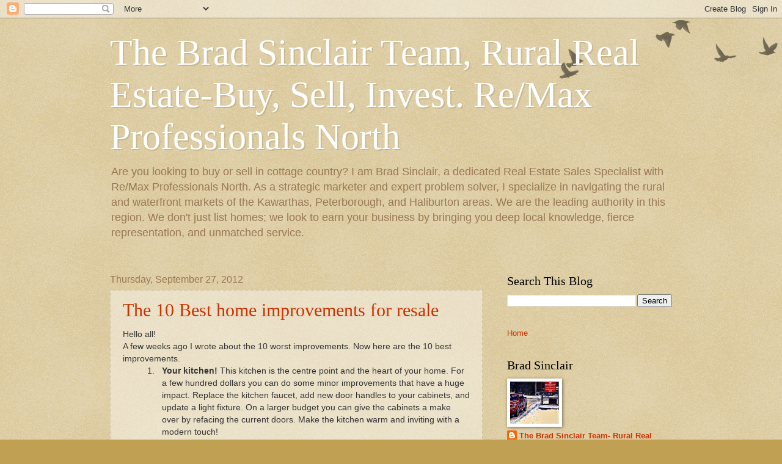

--- FILE ---
content_type: text/html; charset=UTF-8
request_url: https://www.kawarthablog.com/2012/09/
body_size: 18617
content:
<!DOCTYPE html>
<html class='v2' dir='ltr' lang='en'>
<head>
<link href='https://www.blogger.com/static/v1/widgets/335934321-css_bundle_v2.css' rel='stylesheet' type='text/css'/>
<meta content='width=1100' name='viewport'/>
<meta content='text/html; charset=UTF-8' http-equiv='Content-Type'/>
<meta content='blogger' name='generator'/>
<link href='https://www.kawarthablog.com/favicon.ico' rel='icon' type='image/x-icon'/>
<link href='https://www.kawarthablog.com/2012/09/' rel='canonical'/>
<link rel="alternate" type="application/atom+xml" title="The Brad Sinclair Team, Rural Real Estate-Buy, Sell, Invest. Re/Max Professionals North - Atom" href="https://www.kawarthablog.com/feeds/posts/default" />
<link rel="alternate" type="application/rss+xml" title="The Brad Sinclair Team, Rural Real Estate-Buy, Sell, Invest. Re/Max Professionals North - RSS" href="https://www.kawarthablog.com/feeds/posts/default?alt=rss" />
<link rel="service.post" type="application/atom+xml" title="The Brad Sinclair Team, Rural Real Estate-Buy, Sell, Invest. Re/Max Professionals North - Atom" href="https://www.blogger.com/feeds/5747490040097852090/posts/default" />
<!--Can't find substitution for tag [blog.ieCssRetrofitLinks]-->
<meta content='Local information on topics including Real Estate and details about the Haliburton, Peterborough and Kawartha areas. Brad Sinclair' name='description'/>
<meta content='https://www.kawarthablog.com/2012/09/' property='og:url'/>
<meta content='The Brad Sinclair Team, Rural Real Estate-Buy, Sell, Invest. Re/Max Professionals North' property='og:title'/>
<meta content='Local information on topics including Real Estate and details about the Haliburton, Peterborough and Kawartha areas. Brad Sinclair' property='og:description'/>
<title>The Brad Sinclair Team, Rural Real Estate-Buy, Sell, Invest. Re/Max Professionals North: September 2012</title>
<style id='page-skin-1' type='text/css'><!--
/*
-----------------------------------------------
Blogger Template Style
Name:     Watermark
Designer: Blogger
URL:      www.blogger.com
----------------------------------------------- */
/* Use this with templates/1ktemplate-*.html */
/* Content
----------------------------------------------- */
body {
font: normal normal 14px Arial, Tahoma, Helvetica, FreeSans, sans-serif;
color: #333333;
background: #c0a154 url(https://resources.blogblog.com/blogblog/data/1kt/watermark/body_background_birds.png) repeat scroll top left;
}
html body .content-outer {
min-width: 0;
max-width: 100%;
width: 100%;
}
.content-outer {
font-size: 92%;
}
a:link {
text-decoration:none;
color: #cc3300;
}
a:visited {
text-decoration:none;
color: #993322;
}
a:hover {
text-decoration:underline;
color: #ff3300;
}
.body-fauxcolumns .cap-top {
margin-top: 30px;
background: transparent url(https://resources.blogblog.com/blogblog/data/1kt/watermark/body_overlay_birds.png) no-repeat scroll top right;
height: 121px;
}
.content-inner {
padding: 0;
}
/* Header
----------------------------------------------- */
.header-inner .Header .titlewrapper,
.header-inner .Header .descriptionwrapper {
padding-left: 20px;
padding-right: 20px;
}
.Header h1 {
font: normal normal 60px Georgia, Utopia, 'Palatino Linotype', Palatino, serif;
color: #ffffff;
text-shadow: 2px 2px rgba(0, 0, 0, .1);
}
.Header h1 a {
color: #ffffff;
}
.Header .description {
font-size: 140%;
color: #997755;
}
/* Tabs
----------------------------------------------- */
.tabs-inner .section {
margin: 0 20px;
}
.tabs-inner .PageList, .tabs-inner .LinkList, .tabs-inner .Labels {
margin-left: -11px;
margin-right: -11px;
background-color: transparent;
border-top: 0 solid #ffffff;
border-bottom: 0 solid #ffffff;
-moz-box-shadow: 0 0 0 rgba(0, 0, 0, .3);
-webkit-box-shadow: 0 0 0 rgba(0, 0, 0, .3);
-goog-ms-box-shadow: 0 0 0 rgba(0, 0, 0, .3);
box-shadow: 0 0 0 rgba(0, 0, 0, .3);
}
.tabs-inner .PageList .widget-content,
.tabs-inner .LinkList .widget-content,
.tabs-inner .Labels .widget-content {
margin: -3px -11px;
background: transparent none  no-repeat scroll right;
}
.tabs-inner .widget ul {
padding: 2px 25px;
max-height: 34px;
background: transparent none no-repeat scroll left;
}
.tabs-inner .widget li {
border: none;
}
.tabs-inner .widget li a {
display: inline-block;
padding: .25em 1em;
font: normal normal 20px Georgia, Utopia, 'Palatino Linotype', Palatino, serif;
color: #cc3300;
border-right: 1px solid #c0a154;
}
.tabs-inner .widget li:first-child a {
border-left: 1px solid #c0a154;
}
.tabs-inner .widget li.selected a, .tabs-inner .widget li a:hover {
color: #000000;
}
/* Headings
----------------------------------------------- */
h2 {
font: normal normal 20px Georgia, Utopia, 'Palatino Linotype', Palatino, serif;
color: #000000;
margin: 0 0 .5em;
}
h2.date-header {
font: normal normal 16px Arial, Tahoma, Helvetica, FreeSans, sans-serif;
color: #997755;
}
/* Main
----------------------------------------------- */
.main-inner .column-center-inner,
.main-inner .column-left-inner,
.main-inner .column-right-inner {
padding: 0 5px;
}
.main-outer {
margin-top: 0;
background: transparent none no-repeat scroll top left;
}
.main-inner {
padding-top: 30px;
}
.main-cap-top {
position: relative;
}
.main-cap-top .cap-right {
position: absolute;
height: 0;
width: 100%;
bottom: 0;
background: transparent none repeat-x scroll bottom center;
}
.main-cap-top .cap-left {
position: absolute;
height: 245px;
width: 280px;
right: 0;
bottom: 0;
background: transparent none no-repeat scroll bottom left;
}
/* Posts
----------------------------------------------- */
.post-outer {
padding: 15px 20px;
margin: 0 0 25px;
background: transparent url(https://resources.blogblog.com/blogblog/data/1kt/watermark/post_background_birds.png) repeat scroll top left;
_background-image: none;
border: dotted 1px #ccbb99;
-moz-box-shadow: 0 0 0 rgba(0, 0, 0, .1);
-webkit-box-shadow: 0 0 0 rgba(0, 0, 0, .1);
-goog-ms-box-shadow: 0 0 0 rgba(0, 0, 0, .1);
box-shadow: 0 0 0 rgba(0, 0, 0, .1);
}
h3.post-title {
font: normal normal 30px Georgia, Utopia, 'Palatino Linotype', Palatino, serif;
margin: 0;
}
.comments h4 {
font: normal normal 30px Georgia, Utopia, 'Palatino Linotype', Palatino, serif;
margin: 1em 0 0;
}
.post-body {
font-size: 105%;
line-height: 1.5;
position: relative;
}
.post-header {
margin: 0 0 1em;
color: #997755;
}
.post-footer {
margin: 10px 0 0;
padding: 10px 0 0;
color: #997755;
border-top: dashed 1px #777777;
}
#blog-pager {
font-size: 140%
}
#comments .comment-author {
padding-top: 1.5em;
border-top: dashed 1px #777777;
background-position: 0 1.5em;
}
#comments .comment-author:first-child {
padding-top: 0;
border-top: none;
}
.avatar-image-container {
margin: .2em 0 0;
}
/* Comments
----------------------------------------------- */
.comments .comments-content .icon.blog-author {
background-repeat: no-repeat;
background-image: url([data-uri]);
}
.comments .comments-content .loadmore a {
border-top: 1px solid #777777;
border-bottom: 1px solid #777777;
}
.comments .continue {
border-top: 2px solid #777777;
}
/* Widgets
----------------------------------------------- */
.widget ul, .widget #ArchiveList ul.flat {
padding: 0;
list-style: none;
}
.widget ul li, .widget #ArchiveList ul.flat li {
padding: .35em 0;
text-indent: 0;
border-top: dashed 1px #777777;
}
.widget ul li:first-child, .widget #ArchiveList ul.flat li:first-child {
border-top: none;
}
.widget .post-body ul {
list-style: disc;
}
.widget .post-body ul li {
border: none;
}
.widget .zippy {
color: #777777;
}
.post-body img, .post-body .tr-caption-container, .Profile img, .Image img,
.BlogList .item-thumbnail img {
padding: 5px;
background: #fff;
-moz-box-shadow: 1px 1px 5px rgba(0, 0, 0, .5);
-webkit-box-shadow: 1px 1px 5px rgba(0, 0, 0, .5);
-goog-ms-box-shadow: 1px 1px 5px rgba(0, 0, 0, .5);
box-shadow: 1px 1px 5px rgba(0, 0, 0, .5);
}
.post-body img, .post-body .tr-caption-container {
padding: 8px;
}
.post-body .tr-caption-container {
color: #333333;
}
.post-body .tr-caption-container img {
padding: 0;
background: transparent;
border: none;
-moz-box-shadow: 0 0 0 rgba(0, 0, 0, .1);
-webkit-box-shadow: 0 0 0 rgba(0, 0, 0, .1);
-goog-ms-box-shadow: 0 0 0 rgba(0, 0, 0, .1);
box-shadow: 0 0 0 rgba(0, 0, 0, .1);
}
/* Footer
----------------------------------------------- */
.footer-outer {
color:#ccbb99;
background: #330000 url(https://resources.blogblog.com/blogblog/data/1kt/watermark/body_background_navigator.png) repeat scroll top left;
}
.footer-outer a {
color: #ff7755;
}
.footer-outer a:visited {
color: #dd5533;
}
.footer-outer a:hover {
color: #ff9977;
}
.footer-outer .widget h2 {
color: #eeddbb;
}
/* Mobile
----------------------------------------------- */
body.mobile  {
background-size: 100% auto;
}
.mobile .body-fauxcolumn-outer {
background: transparent none repeat scroll top left;
}
html .mobile .mobile-date-outer {
border-bottom: none;
background: transparent url(https://resources.blogblog.com/blogblog/data/1kt/watermark/post_background_birds.png) repeat scroll top left;
_background-image: none;
margin-bottom: 10px;
}
.mobile .main-inner .date-outer {
padding: 0;
}
.mobile .main-inner .date-header {
margin: 10px;
}
.mobile .main-cap-top {
z-index: -1;
}
.mobile .content-outer {
font-size: 100%;
}
.mobile .post-outer {
padding: 10px;
}
.mobile .main-cap-top .cap-left {
background: transparent none no-repeat scroll bottom left;
}
.mobile .body-fauxcolumns .cap-top {
margin: 0;
}
.mobile-link-button {
background: transparent url(https://resources.blogblog.com/blogblog/data/1kt/watermark/post_background_birds.png) repeat scroll top left;
}
.mobile-link-button a:link, .mobile-link-button a:visited {
color: #cc3300;
}
.mobile-index-date .date-header {
color: #997755;
}
.mobile-index-contents {
color: #333333;
}
.mobile .tabs-inner .section {
margin: 0;
}
.mobile .tabs-inner .PageList {
margin-left: 0;
margin-right: 0;
}
.mobile .tabs-inner .PageList .widget-content {
margin: 0;
color: #000000;
background: transparent url(https://resources.blogblog.com/blogblog/data/1kt/watermark/post_background_birds.png) repeat scroll top left;
}
.mobile .tabs-inner .PageList .widget-content .pagelist-arrow {
border-left: 1px solid #c0a154;
}

--></style>
<style id='template-skin-1' type='text/css'><!--
body {
min-width: 960px;
}
.content-outer, .content-fauxcolumn-outer, .region-inner {
min-width: 960px;
max-width: 960px;
_width: 960px;
}
.main-inner .columns {
padding-left: 0;
padding-right: 310px;
}
.main-inner .fauxcolumn-center-outer {
left: 0;
right: 310px;
/* IE6 does not respect left and right together */
_width: expression(this.parentNode.offsetWidth -
parseInt("0") -
parseInt("310px") + 'px');
}
.main-inner .fauxcolumn-left-outer {
width: 0;
}
.main-inner .fauxcolumn-right-outer {
width: 310px;
}
.main-inner .column-left-outer {
width: 0;
right: 100%;
margin-left: -0;
}
.main-inner .column-right-outer {
width: 310px;
margin-right: -310px;
}
#layout {
min-width: 0;
}
#layout .content-outer {
min-width: 0;
width: 800px;
}
#layout .region-inner {
min-width: 0;
width: auto;
}
body#layout div.add_widget {
padding: 8px;
}
body#layout div.add_widget a {
margin-left: 32px;
}
--></style>
<script type='text/javascript'>
        (function(i,s,o,g,r,a,m){i['GoogleAnalyticsObject']=r;i[r]=i[r]||function(){
        (i[r].q=i[r].q||[]).push(arguments)},i[r].l=1*new Date();a=s.createElement(o),
        m=s.getElementsByTagName(o)[0];a.async=1;a.src=g;m.parentNode.insertBefore(a,m)
        })(window,document,'script','https://www.google-analytics.com/analytics.js','ga');
        ga('create', 'UA-36259832-1', 'auto', 'blogger');
        ga('blogger.send', 'pageview');
      </script>
<link href='https://www.blogger.com/dyn-css/authorization.css?targetBlogID=5747490040097852090&amp;zx=ab7cb0a4-0f3c-46db-b68c-02384b56b33b' media='none' onload='if(media!=&#39;all&#39;)media=&#39;all&#39;' rel='stylesheet'/><noscript><link href='https://www.blogger.com/dyn-css/authorization.css?targetBlogID=5747490040097852090&amp;zx=ab7cb0a4-0f3c-46db-b68c-02384b56b33b' rel='stylesheet'/></noscript>
<meta name='google-adsense-platform-account' content='ca-host-pub-1556223355139109'/>
<meta name='google-adsense-platform-domain' content='blogspot.com'/>

<script async src="https://pagead2.googlesyndication.com/pagead/js/adsbygoogle.js?client=ca-pub-8246942651755625&host=ca-host-pub-1556223355139109" crossorigin="anonymous"></script>

<!-- data-ad-client=ca-pub-8246942651755625 -->

</head>
<body class='loading variant-birds'>
<div class='navbar section' id='navbar' name='Navbar'><div class='widget Navbar' data-version='1' id='Navbar1'><script type="text/javascript">
    function setAttributeOnload(object, attribute, val) {
      if(window.addEventListener) {
        window.addEventListener('load',
          function(){ object[attribute] = val; }, false);
      } else {
        window.attachEvent('onload', function(){ object[attribute] = val; });
      }
    }
  </script>
<div id="navbar-iframe-container"></div>
<script type="text/javascript" src="https://apis.google.com/js/platform.js"></script>
<script type="text/javascript">
      gapi.load("gapi.iframes:gapi.iframes.style.bubble", function() {
        if (gapi.iframes && gapi.iframes.getContext) {
          gapi.iframes.getContext().openChild({
              url: 'https://www.blogger.com/navbar/5747490040097852090?origin\x3dhttps://www.kawarthablog.com',
              where: document.getElementById("navbar-iframe-container"),
              id: "navbar-iframe"
          });
        }
      });
    </script><script type="text/javascript">
(function() {
var script = document.createElement('script');
script.type = 'text/javascript';
script.src = '//pagead2.googlesyndication.com/pagead/js/google_top_exp.js';
var head = document.getElementsByTagName('head')[0];
if (head) {
head.appendChild(script);
}})();
</script>
</div></div>
<div class='body-fauxcolumns'>
<div class='fauxcolumn-outer body-fauxcolumn-outer'>
<div class='cap-top'>
<div class='cap-left'></div>
<div class='cap-right'></div>
</div>
<div class='fauxborder-left'>
<div class='fauxborder-right'></div>
<div class='fauxcolumn-inner'>
</div>
</div>
<div class='cap-bottom'>
<div class='cap-left'></div>
<div class='cap-right'></div>
</div>
</div>
</div>
<div class='content'>
<div class='content-fauxcolumns'>
<div class='fauxcolumn-outer content-fauxcolumn-outer'>
<div class='cap-top'>
<div class='cap-left'></div>
<div class='cap-right'></div>
</div>
<div class='fauxborder-left'>
<div class='fauxborder-right'></div>
<div class='fauxcolumn-inner'>
</div>
</div>
<div class='cap-bottom'>
<div class='cap-left'></div>
<div class='cap-right'></div>
</div>
</div>
</div>
<div class='content-outer'>
<div class='content-cap-top cap-top'>
<div class='cap-left'></div>
<div class='cap-right'></div>
</div>
<div class='fauxborder-left content-fauxborder-left'>
<div class='fauxborder-right content-fauxborder-right'></div>
<div class='content-inner'>
<header>
<div class='header-outer'>
<div class='header-cap-top cap-top'>
<div class='cap-left'></div>
<div class='cap-right'></div>
</div>
<div class='fauxborder-left header-fauxborder-left'>
<div class='fauxborder-right header-fauxborder-right'></div>
<div class='region-inner header-inner'>
<div class='header section' id='header' name='Header'><div class='widget Header' data-version='1' id='Header1'>
<div id='header-inner'>
<div class='titlewrapper'>
<h1 class='title'>
<a href='https://www.kawarthablog.com/'>
The Brad Sinclair Team, Rural Real Estate-Buy, Sell, Invest. Re/Max Professionals North
</a>
</h1>
</div>
<div class='descriptionwrapper'>
<p class='description'><span>Are you looking to buy or sell in cottage country? I am Brad Sinclair, a dedicated Real Estate Sales Specialist with Re/Max Professionals North. As a strategic marketer and expert problem solver, I specialize in navigating the rural and waterfront markets of the Kawarthas, Peterborough, and Haliburton areas.

We are the leading authority in this region. We don't just list homes; we look to earn your business by bringing you deep local knowledge, fierce representation, and unmatched service.</span></p>
</div>
</div>
</div></div>
</div>
</div>
<div class='header-cap-bottom cap-bottom'>
<div class='cap-left'></div>
<div class='cap-right'></div>
</div>
</div>
</header>
<div class='tabs-outer'>
<div class='tabs-cap-top cap-top'>
<div class='cap-left'></div>
<div class='cap-right'></div>
</div>
<div class='fauxborder-left tabs-fauxborder-left'>
<div class='fauxborder-right tabs-fauxborder-right'></div>
<div class='region-inner tabs-inner'>
<div class='tabs no-items section' id='crosscol' name='Cross-Column'></div>
<div class='tabs no-items section' id='crosscol-overflow' name='Cross-Column 2'></div>
</div>
</div>
<div class='tabs-cap-bottom cap-bottom'>
<div class='cap-left'></div>
<div class='cap-right'></div>
</div>
</div>
<div class='main-outer'>
<div class='main-cap-top cap-top'>
<div class='cap-left'></div>
<div class='cap-right'></div>
</div>
<div class='fauxborder-left main-fauxborder-left'>
<div class='fauxborder-right main-fauxborder-right'></div>
<div class='region-inner main-inner'>
<div class='columns fauxcolumns'>
<div class='fauxcolumn-outer fauxcolumn-center-outer'>
<div class='cap-top'>
<div class='cap-left'></div>
<div class='cap-right'></div>
</div>
<div class='fauxborder-left'>
<div class='fauxborder-right'></div>
<div class='fauxcolumn-inner'>
</div>
</div>
<div class='cap-bottom'>
<div class='cap-left'></div>
<div class='cap-right'></div>
</div>
</div>
<div class='fauxcolumn-outer fauxcolumn-left-outer'>
<div class='cap-top'>
<div class='cap-left'></div>
<div class='cap-right'></div>
</div>
<div class='fauxborder-left'>
<div class='fauxborder-right'></div>
<div class='fauxcolumn-inner'>
</div>
</div>
<div class='cap-bottom'>
<div class='cap-left'></div>
<div class='cap-right'></div>
</div>
</div>
<div class='fauxcolumn-outer fauxcolumn-right-outer'>
<div class='cap-top'>
<div class='cap-left'></div>
<div class='cap-right'></div>
</div>
<div class='fauxborder-left'>
<div class='fauxborder-right'></div>
<div class='fauxcolumn-inner'>
</div>
</div>
<div class='cap-bottom'>
<div class='cap-left'></div>
<div class='cap-right'></div>
</div>
</div>
<!-- corrects IE6 width calculation -->
<div class='columns-inner'>
<div class='column-center-outer'>
<div class='column-center-inner'>
<div class='main section' id='main' name='Main'><div class='widget Blog' data-version='1' id='Blog1'>
<div class='blog-posts hfeed'>

          <div class="date-outer">
        
<h2 class='date-header'><span>Thursday, September 27, 2012</span></h2>

          <div class="date-posts">
        
<div class='post-outer'>
<div class='post hentry uncustomized-post-template' itemprop='blogPost' itemscope='itemscope' itemtype='http://schema.org/BlogPosting'>
<meta content='5747490040097852090' itemprop='blogId'/>
<meta content='4159467944859616384' itemprop='postId'/>
<a name='4159467944859616384'></a>
<h3 class='post-title entry-title' itemprop='name'>
<a href='https://www.kawarthablog.com/2012/09/the-10-best-home-improvements-for-resale.html'>The 10 Best home improvements for resale</a>
</h3>
<div class='post-header'>
<div class='post-header-line-1'></div>
</div>
<div class='post-body entry-content' id='post-body-4159467944859616384' itemprop='articleBody'>
<div class="MsoNormal" style="margin: 0cm 0cm 0pt;">
Hello all!</div>
<div class="MsoNormal" style="margin: 0cm 0cm 0pt;">
A few weeks ago I wrote about the 10 worst improvements. Now
here are the 10 best improvements.</div>
<div class="MsoNormal" style="margin: 0cm 0cm 0pt 48pt; mso-list: l0 level1 lfo1; mso-margin-bottom-alt: auto; mso-margin-top-alt: auto; tab-stops: list 36.0pt; text-indent: -18pt;">
<span style="mso-list: Ignore;">1.<span style="font-size-adjust: none; font-stretch: normal; font: 7pt/normal &quot;Times New Roman&quot;;">&nbsp;&nbsp;&nbsp;&nbsp;&nbsp;
</span></span><b>Your kitchen! </b>This kitchen is the centre point
and the heart of your home. For a few hundred dollars you can do some minor
improvements that have a huge impact. Replace the kitchen faucet, add new door
handles to your cabinets, and update a light fixture. On a larger budget you
can give the cabinets a make over by refacing the current doors. Make the
kitchen warm and inviting with a modern touch!</div>
<div class="MsoNormal" style="margin: 0cm 0cm 0pt 48pt; mso-list: l0 level1 lfo1; mso-margin-bottom-alt: auto; mso-margin-top-alt: auto; tab-stops: list 36.0pt; text-indent: -18pt;">
<span style="mso-list: Ignore;">2.<span style="font-size-adjust: none; font-stretch: normal; font: 7pt/normal &quot;Times New Roman&quot;;">&nbsp;&nbsp;&nbsp;&nbsp;&nbsp;
</span></span><b>Appliances!</b> If your kitchen appliances are
different colours you may consider replacing them. Nothing kills the kitchen
improvements by unmatched appliances.</div>
<div class="MsoNormal" style="margin: 0cm 0cm 0pt 48pt; mso-list: l0 level1 lfo1; mso-margin-bottom-alt: auto; mso-margin-top-alt: auto; tab-stops: list 36.0pt; text-indent: -18pt;">
<span style="mso-list: Ignore;">3.<span style="font-size-adjust: none; font-stretch: normal; font: 7pt/normal &quot;Times New Roman&quot;;">&nbsp;&nbsp;&nbsp;&nbsp;&nbsp;
</span></span><b>Make that Bathroom shine!</b> Next to our kitchen
improvements, bathrooms are also one of the most important rooms to improve. As
with the kitchen, small changes can make drastic results. Simple things like
replace the toilet, seat and sink. Replace the old flooring. Don't forget the shower;
make sure the caulking is clean and not black.</div>
<div class="MsoNormal" style="margin: 0cm 0cm 0pt 48pt; mso-list: l0 level1 lfo1; mso-margin-bottom-alt: auto; mso-margin-top-alt: auto; tab-stops: list 36.0pt; text-indent: -18pt;">
<span style="mso-list: Ignore;">4.<span style="font-size-adjust: none; font-stretch: normal; font: 7pt/normal &quot;Times New Roman&quot;;">&nbsp;&nbsp;&nbsp;&nbsp;&nbsp;
</span></span><b>Paint! </b>New paint makes your house look clean.
Don't forget the ceiling. </div>
<div class="MsoNormal" style="margin: 0cm 0cm 0pt 48pt; mso-list: l0 level1 lfo1; mso-margin-bottom-alt: auto; mso-margin-top-alt: auto; tab-stops: list 36.0pt; text-indent: -18pt;">
<span style="mso-list: Ignore;">5.<span style="font-size-adjust: none; font-stretch: normal; font: 7pt/normal &quot;Times New Roman&quot;;">&nbsp;&nbsp;&nbsp;&nbsp;&nbsp;
</span></span><b>Storage! </b>Especially with older homes, storage
seems to be lacking. With your current storage space, make sure it is effective
with shelving.</div>
<div class="MsoNormal" style="margin: 0cm 0cm 0pt 48pt; mso-list: l0 level1 lfo1; mso-margin-bottom-alt: auto; mso-margin-top-alt: auto; tab-stops: list 36.0pt; text-indent: -18pt;">
<span style="mso-list: Ignore;">6.<span style="font-size-adjust: none; font-stretch: normal; font: 7pt/normal &quot;Times New Roman&quot;;">&nbsp;&nbsp;&nbsp;&nbsp;&nbsp;
</span></span><b>Mechanics!</b> Spend a few bucks on a plumber and
electrician to make sure the plumbing and electrical systems on the house is
neat and tidy. Nothing worst then a rat's nest of wires, faulty plugs or
leaking plumbing to turn off a home inspector.</div>
<div class="MsoNormal" style="margin: 0cm 0cm 0pt 48pt; mso-list: l0 level1 lfo1; mso-margin-bottom-alt: auto; mso-margin-top-alt: auto; tab-stops: list 36.0pt; text-indent: -18pt;">
<span style="mso-list: Ignore;">7.<span style="font-size-adjust: none; font-stretch: normal; font: 7pt/normal &quot;Times New Roman&quot;;">&nbsp;&nbsp;&nbsp;&nbsp;&nbsp;
</span></span><b>Carpeting!</b> Have you carpets professional cleaned
and ready to go. If the carpet is worn and in bad shape consider replacement.</div>
<div class="MsoNormal" style="margin: 0cm 0cm 0pt 48pt; mso-list: l0 level1 lfo1; mso-margin-bottom-alt: auto; mso-margin-top-alt: auto; tab-stops: list 36.0pt; text-indent: -18pt;">
<span style="mso-list: Ignore;">8.<span style="font-size-adjust: none; font-stretch: normal; font: 7pt/normal &quot;Times New Roman&quot;;">&nbsp;&nbsp;&nbsp;&nbsp;&nbsp;
</span></span><b>Light fixtures!</b> Replace the old looking light
fixtures with new modern fixtures. Make sure the light brightens the room for a
comfortable feel. You can be creative and add accent lights or spotlights to
emphasize art or plants.</div>
<div class="MsoNormal" style="margin: 0cm 0cm 0pt 48pt; mso-list: l0 level1 lfo1; mso-margin-bottom-alt: auto; mso-margin-top-alt: auto; tab-stops: list 36.0pt; text-indent: -18pt;">
<span style="mso-list: Ignore;">9.<span style="font-size-adjust: none; font-stretch: normal; font: 7pt/normal &quot;Times New Roman&quot;;">&nbsp;&nbsp;&nbsp;&nbsp;&nbsp;
</span></span><b>The entry!</b> Make sure your front door is new or
newly painted. Make sure the complete entrance is inviting. The impression the
buyer gets is here is huge as they are spending time here as the Realtor is
opening the lockbox to gain entry into the house.</div>
<div class="MsoNormal" style="margin: 0cm 0cm 0pt 48pt; mso-list: l0 level1 lfo1; mso-margin-bottom-alt: auto; mso-margin-top-alt: auto; tab-stops: list 36.0pt; text-indent: -18pt;">
<span style="mso-list: Ignore;">10.<span style="font-size-adjust: none; font-stretch: normal; font: 7pt/normal &quot;Times New Roman&quot;;">&nbsp; </span></span><strong>Curb
Appeal!</strong> Sounds obvious right? Well it does not happen. Keep the lawn mowed, the
walkway swept, the gardens weeded. You never get the first impression again so
make it a good one.</div>
<div class="MsoNormal" style="margin: 0cm 0cm 0pt;">
<o:p>&nbsp;</o:p></div>
<div style='clear: both;'></div>
</div>
<div class='post-footer'>
<div class='post-footer-line post-footer-line-1'>
<span class='post-author vcard'>
</span>
<span class='post-timestamp'>
at
<meta content='https://www.kawarthablog.com/2012/09/the-10-best-home-improvements-for-resale.html' itemprop='url'/>
<a class='timestamp-link' href='https://www.kawarthablog.com/2012/09/the-10-best-home-improvements-for-resale.html' rel='bookmark' title='permanent link'><abbr class='published' itemprop='datePublished' title='2012-09-27T12:18:00-04:00'>September 27, 2012</abbr></a>
</span>
<span class='post-comment-link'>
<a class='comment-link' href='https://www.kawarthablog.com/2012/09/the-10-best-home-improvements-for-resale.html#comment-form' onclick=''>
No comments:
  </a>
</span>
<span class='post-icons'>
<span class='item-control blog-admin pid-1822818743'>
<a href='https://www.blogger.com/post-edit.g?blogID=5747490040097852090&postID=4159467944859616384&from=pencil' title='Edit Post'>
<img alt='' class='icon-action' height='18' src='https://resources.blogblog.com/img/icon18_edit_allbkg.gif' width='18'/>
</a>
</span>
</span>
<div class='post-share-buttons goog-inline-block'>
<a class='goog-inline-block share-button sb-email' href='https://www.blogger.com/share-post.g?blogID=5747490040097852090&postID=4159467944859616384&target=email' target='_blank' title='Email This'><span class='share-button-link-text'>Email This</span></a><a class='goog-inline-block share-button sb-blog' href='https://www.blogger.com/share-post.g?blogID=5747490040097852090&postID=4159467944859616384&target=blog' onclick='window.open(this.href, "_blank", "height=270,width=475"); return false;' target='_blank' title='BlogThis!'><span class='share-button-link-text'>BlogThis!</span></a><a class='goog-inline-block share-button sb-twitter' href='https://www.blogger.com/share-post.g?blogID=5747490040097852090&postID=4159467944859616384&target=twitter' target='_blank' title='Share to X'><span class='share-button-link-text'>Share to X</span></a><a class='goog-inline-block share-button sb-facebook' href='https://www.blogger.com/share-post.g?blogID=5747490040097852090&postID=4159467944859616384&target=facebook' onclick='window.open(this.href, "_blank", "height=430,width=640"); return false;' target='_blank' title='Share to Facebook'><span class='share-button-link-text'>Share to Facebook</span></a><a class='goog-inline-block share-button sb-pinterest' href='https://www.blogger.com/share-post.g?blogID=5747490040097852090&postID=4159467944859616384&target=pinterest' target='_blank' title='Share to Pinterest'><span class='share-button-link-text'>Share to Pinterest</span></a>
</div>
</div>
<div class='post-footer-line post-footer-line-2'>
<span class='post-labels'>
</span>
</div>
<div class='post-footer-line post-footer-line-3'>
<span class='post-location'>
</span>
</div>
</div>
</div>
</div>
<div class='post-outer'>
<div class='post hentry uncustomized-post-template' itemprop='blogPost' itemscope='itemscope' itemtype='http://schema.org/BlogPosting'>
<meta content='5747490040097852090' itemprop='blogId'/>
<meta content='6392144680339241672' itemprop='postId'/>
<a name='6392144680339241672'></a>
<h3 class='post-title entry-title' itemprop='name'>
<a href='https://www.kawarthablog.com/2012/09/september-sales-report.html'>September Sales Report</a>
</h3>
<div class='post-header'>
<div class='post-header-line-1'></div>
</div>
<div class='post-body entry-content' id='post-body-6392144680339241672' itemprop='articleBody'>


<br />
<div class="MsoNormal" style="mso-pagination: none;">
<span style="font-family: Arial; font-size: 12pt; language: EN-CA; mso-ansi-language: EN-CA; mso-arabic-font-family: Arial; mso-armenian-font-family: Arial; mso-ascii-font-family: Arial; mso-currency-font-family: Arial; mso-cyrillic-font-family: Arial; mso-default-font-family: Arial; mso-greek-font-family: Arial; mso-hebrew-font-family: Arial; mso-latin-font-family: Arial; mso-latinext-font-family: Arial;">Hello Friend,<o:p></o:p></span></div>
<br />
<div class="MsoNormal" style="mso-pagination: none;">
<span style="font-family: Arial; font-size: 12pt; language: EN-CA; mso-ansi-language: EN-CA; mso-arabic-font-family: Arial; mso-armenian-font-family: Arial; mso-ascii-font-family: Arial; mso-currency-font-family: Arial; mso-cyrillic-font-family: Arial; mso-default-font-family: Arial; mso-greek-font-family: Arial; mso-hebrew-font-family: Arial; mso-latin-font-family: Arial; mso-latinext-font-family: Arial;">&nbsp;<o:p></o:p></span></div>
<br />
<div class="MsoNormal" style="mso-pagination: none;">
<span style="font-family: Arial; font-size: 12pt; language: EN-CA; mso-ansi-language: EN-CA; mso-arabic-font-family: Arial; mso-armenian-font-family: Arial; mso-ascii-font-family: Arial; mso-currency-font-family: Arial; mso-cyrillic-font-family: Arial; mso-default-font-family: Arial; mso-greek-font-family: Arial; mso-hebrew-font-family: Arial; mso-latin-font-family: Arial; mso-latinext-font-family: Arial;">After having very encouraging numbers for the first seven months of the year our real estate market did cool slightly in August compared to 2011. August 2012 has seen a decrease of listings from 2011 of 8%. Number of sales also decreased from 2011 by 2%. Year to date we are still up in 2012 by 4% from 2011 for sales. The<span style="mso-spacerun: yes;">&nbsp; </span>Canadian Real Estate Association (CREA), has now updated the forecast of the Canadian market to reflect some changes in our market conditions.<o:p></o:p></span></div>
<br />
<div class="MsoNormal" style="mso-pagination: none;">
<span style="font-family: Arial; font-size: 12pt; language: EN-CA; mso-ansi-language: EN-CA; mso-arabic-font-family: Arial; mso-armenian-font-family: Arial; mso-ascii-font-family: Arial; mso-currency-font-family: Arial; mso-cyrillic-font-family: Arial; mso-default-font-family: Arial; mso-greek-font-family: Arial; mso-hebrew-font-family: Arial; mso-latin-font-family: Arial; mso-latinext-font-family: Arial;">&nbsp;<o:p></o:p></span></div>
<br />
<div class="MsoNormal" style="mso-pagination: none;">
<span style="language: EN-CA; mso-ansi-language: EN-CA;">&#8220;Recent changes to mortgage regulations are likely to sideline some potential first-time home buyers, particularly in some of Canada&#8217;s priciest housing markets,&#8221; said Gregory Klump, CREA&#8217;s Chief Economist. &#8220;That&#8217;s likely to result in slower momentum for resale housing activity, with an increase in the amount of time it takes for move-up buyers to sell their current home. Job growth is widely expected to continue at a modest pace while interest rates remain on hold, so the economic outlook is absent the factors that typically result in forced sales and a dramatic swing in prices.&#8221;<o:p></o:p></span></div>
<br />
<div class="MsoNormal" style="mso-pagination: none;">
<span style="language: EN-CA; mso-ansi-language: EN-CA;">&nbsp;<o:p></o:p></span></div>
<br />
<div class="MsoNormal" style="mso-pagination: none;">
<span style="language: EN-CA; mso-ansi-language: EN-CA;">&nbsp;</span><span style="font-family: Arial; font-size: 12pt; language: EN-CA; mso-ansi-language: EN-CA; mso-arabic-font-family: Arial; mso-armenian-font-family: Arial; mso-ascii-font-family: Arial; mso-currency-font-family: Arial; mso-cyrillic-font-family: Arial; mso-default-font-family: Arial; mso-greek-font-family: Arial; mso-hebrew-font-family: Arial; mso-latin-font-family: Arial; mso-latinext-font-family: Arial;">I do not see these changes in the market forecasting to make a huge impact in the Peterborough and area market. CREA&#8217;s numbers are mostly based on the major cities of our country. I forecast that our market locally will remain balanced<span style="mso-spacerun: yes;">&nbsp; </span>and steady with our 2011 sales especially in the residential market. Waterfront properties have been slow to sell but that is expected as the market in Toronto cools.<o:p></o:p></span></div>
<br />
<div class="MsoNormal" style="mso-pagination: none;">
<span style="font-family: Arial; font-size: 12pt; language: EN-CA; mso-ansi-language: EN-CA; mso-arabic-font-family: Arial; mso-armenian-font-family: Arial; mso-ascii-font-family: Arial; mso-currency-font-family: Arial; mso-cyrillic-font-family: Arial; mso-default-font-family: Arial; mso-greek-font-family: Arial; mso-hebrew-font-family: Arial; mso-latin-font-family: Arial; mso-latinext-font-family: Arial;">&nbsp;<o:p></o:p></span></div>
<br />
<div class="MsoNormal" style="mso-pagination: none;">
<span style="font-family: Arial; font-size: 12pt; language: EN-CA; mso-ansi-language: EN-CA; mso-arabic-font-family: Arial; mso-armenian-font-family: Arial; mso-ascii-font-family: Arial; mso-currency-font-family: Arial; mso-cyrillic-font-family: Arial; mso-default-font-family: Arial; mso-greek-font-family: Arial; mso-hebrew-font-family: Arial; mso-latin-font-family: Arial; mso-latinext-font-family: Arial;">On another note, and as most of you know that I am a loyal Peterborough Lakers fan. I would like to congratulate the organization on their Mann Cup win last week. It is exciting to have the privilege to watch Canada&#8217;s best Lacrosse team win again. Wow, 5 Mann cups in the last 9 years.<o:p></o:p></span></div>
<br />
<div class="MsoNormal" style="mso-pagination: none;">
<span style="font-family: Arial; font-size: 12pt; language: EN-CA; mso-ansi-language: EN-CA; mso-arabic-font-family: Arial; mso-armenian-font-family: Arial; mso-ascii-font-family: Arial; mso-currency-font-family: Arial; mso-cyrillic-font-family: Arial; mso-default-font-family: Arial; mso-greek-font-family: Arial; mso-hebrew-font-family: Arial; mso-latin-font-family: Arial; mso-latinext-font-family: Arial;">&nbsp;<o:p></o:p></span></div>
<br />
<div class="MsoNormal" style="mso-pagination: none;">
<span style="language: EN-CA;">&nbsp;<o:p></o:p></span></div>
<div style='clear: both;'></div>
</div>
<div class='post-footer'>
<div class='post-footer-line post-footer-line-1'>
<span class='post-author vcard'>
</span>
<span class='post-timestamp'>
at
<meta content='https://www.kawarthablog.com/2012/09/september-sales-report.html' itemprop='url'/>
<a class='timestamp-link' href='https://www.kawarthablog.com/2012/09/september-sales-report.html' rel='bookmark' title='permanent link'><abbr class='published' itemprop='datePublished' title='2012-09-27T09:49:00-04:00'>September 27, 2012</abbr></a>
</span>
<span class='post-comment-link'>
<a class='comment-link' href='https://www.kawarthablog.com/2012/09/september-sales-report.html#comment-form' onclick=''>
No comments:
  </a>
</span>
<span class='post-icons'>
<span class='item-control blog-admin pid-1822818743'>
<a href='https://www.blogger.com/post-edit.g?blogID=5747490040097852090&postID=6392144680339241672&from=pencil' title='Edit Post'>
<img alt='' class='icon-action' height='18' src='https://resources.blogblog.com/img/icon18_edit_allbkg.gif' width='18'/>
</a>
</span>
</span>
<div class='post-share-buttons goog-inline-block'>
<a class='goog-inline-block share-button sb-email' href='https://www.blogger.com/share-post.g?blogID=5747490040097852090&postID=6392144680339241672&target=email' target='_blank' title='Email This'><span class='share-button-link-text'>Email This</span></a><a class='goog-inline-block share-button sb-blog' href='https://www.blogger.com/share-post.g?blogID=5747490040097852090&postID=6392144680339241672&target=blog' onclick='window.open(this.href, "_blank", "height=270,width=475"); return false;' target='_blank' title='BlogThis!'><span class='share-button-link-text'>BlogThis!</span></a><a class='goog-inline-block share-button sb-twitter' href='https://www.blogger.com/share-post.g?blogID=5747490040097852090&postID=6392144680339241672&target=twitter' target='_blank' title='Share to X'><span class='share-button-link-text'>Share to X</span></a><a class='goog-inline-block share-button sb-facebook' href='https://www.blogger.com/share-post.g?blogID=5747490040097852090&postID=6392144680339241672&target=facebook' onclick='window.open(this.href, "_blank", "height=430,width=640"); return false;' target='_blank' title='Share to Facebook'><span class='share-button-link-text'>Share to Facebook</span></a><a class='goog-inline-block share-button sb-pinterest' href='https://www.blogger.com/share-post.g?blogID=5747490040097852090&postID=6392144680339241672&target=pinterest' target='_blank' title='Share to Pinterest'><span class='share-button-link-text'>Share to Pinterest</span></a>
</div>
</div>
<div class='post-footer-line post-footer-line-2'>
<span class='post-labels'>
</span>
</div>
<div class='post-footer-line post-footer-line-3'>
<span class='post-location'>
</span>
</div>
</div>
</div>
</div>
<div class='post-outer'>
<div class='post hentry uncustomized-post-template' itemprop='blogPost' itemscope='itemscope' itemtype='http://schema.org/BlogPosting'>
<meta content='5747490040097852090' itemprop='blogId'/>
<meta content='863943146783137412' itemprop='postId'/>
<a name='863943146783137412'></a>
<h3 class='post-title entry-title' itemprop='name'>
<a href='https://www.kawarthablog.com/2012/09/august-sales-report.html'>August Sales Report</a>
</h3>
<div class='post-header'>
<div class='post-header-line-1'></div>
</div>
<div class='post-body entry-content' id='post-body-863943146783137412' itemprop='articleBody'>


<br />
<div class="MsoNormal" style="mso-pagination: none;">
<span style="font-family: Arial; font-size: 12pt; language: EN-CA; mso-ansi-language: EN-CA; mso-arabic-font-family: Arial; mso-armenian-font-family: Arial; mso-ascii-font-family: Arial; mso-currency-font-family: Arial; mso-cyrillic-font-family: Arial; mso-default-font-family: Arial; mso-greek-font-family: Arial; mso-hebrew-font-family: Arial; mso-latin-font-family: Arial; mso-latinext-font-family: Arial;">Hello Friend,<o:p></o:p></span></div>
<br />
<div class="MsoNormal" style="mso-pagination: none;">
<span style="font-family: Arial; font-size: 12pt; language: EN-CA; mso-ansi-language: EN-CA; mso-arabic-font-family: Arial; mso-armenian-font-family: Arial; mso-ascii-font-family: Arial; mso-currency-font-family: Arial; mso-cyrillic-font-family: Arial; mso-default-font-family: Arial; mso-greek-font-family: Arial; mso-hebrew-font-family: Arial; mso-latin-font-family: Arial; mso-latinext-font-family: Arial;">&nbsp;<o:p></o:p></span></div>
<br />
<div class="MsoNormal" style="mso-pagination: none;">
<span style="font-family: Arial; font-size: 12pt; language: EN-CA; mso-ansi-language: EN-CA; mso-arabic-font-family: Arial; mso-armenian-font-family: Arial; mso-ascii-font-family: Arial; mso-currency-font-family: Arial; mso-cyrillic-font-family: Arial; mso-default-font-family: Arial; mso-greek-font-family: Arial; mso-hebrew-font-family: Arial; mso-latin-font-family: Arial; mso-latinext-font-family: Arial;">July&#8217;s statistics have been very encouraging for the real estate market in our area. We are still in a very balanced market between Buyers and Sellers. According to Peterborough and Kawarthas Association of Realtors, July has seen a decrease of listings from 2011 of 12% but number of sales in 2012 have remained consistent with 2011. Year to date we are up in 2012 by 4% from 2011 for sales. This has been consistent across the nation. According to statistics released today by The<span style="mso-spacerun: yes;">&nbsp; </span>Canadian Real Estate Association (CREA), national resale housing activity remained stable from June to July 2012.<o:p></o:p></span></div>
<br />
<div class="MsoNormal" style="mso-pagination: none;">
<span style="font-family: Arial; font-size: 12pt; language: EN-CA; mso-ansi-language: EN-CA; mso-arabic-font-family: Arial; mso-armenian-font-family: Arial; mso-ascii-font-family: Arial; mso-currency-font-family: Arial; mso-cyrillic-font-family: Arial; mso-default-font-family: Arial; mso-greek-font-family: Arial; mso-hebrew-font-family: Arial; mso-latin-font-family: Arial; mso-latinext-font-family: Arial;">&nbsp;<o:p></o:p></span></div>
<span style="language: EN-CA; mso-ansi-language: EN-CA;">&#8220;Recent changes to mortgage regulations were widely expected to temper sales and prices in Greater Toronto and Greater Vancouver, and the data released today confirms that,&#8221; said Wayne Moen, CREA President. &#8220;Even so, sales and price trends can be very different from one market to the next, and run counter to national trends. Buyers and sellers should talk to their REALTOR&#174; to<span style="mso-spacerun: yes;">&nbsp; </span>understand how the housing market is shaping up in their area.&#8221;<o:p></o:p></span><br />


<br />
<div class="MsoNormal" style="mso-pagination: none;">
<span style="language: EN-CA; mso-ansi-language: EN-CA;">&#8220;Some first-time home buyers may have difficulty qualifying for mortgage financing due to shortened amortization periods included in recent changes to mortgage regulations,&#8221; said Gregory Klump, CREA&#8217;s Chief Economist &#8220;As the lynchpin of the housing market, lower first-time buying activity will have knock-on effects over the rest of the market. It will likely take more time for move-up buyers to sell their current home.&#8221;<o:p></o:p></span></div>
<br />
<div class="MsoNormal" style="mso-pagination: none;">
<span style="language: EN-CA; mso-ansi-language: EN-CA;">&nbsp;<o:p></o:p></span></div>
<span style="font-family: Arial; font-size: 12pt; language: EN-CA; mso-ansi-language: EN-CA; mso-arabic-font-family: Arial; mso-armenian-font-family: Arial; mso-ascii-font-family: Arial; mso-currency-font-family: Arial; mso-cyrillic-font-family: Arial; mso-default-font-family: Arial; mso-greek-font-family: Arial; mso-hebrew-font-family: Arial; mso-latin-font-family: Arial; mso-latinext-font-family: Arial;">On another note, the Peterborough Lakes have once again reached the MSL finals. If you want huge bang for your entertainment buck, I highly recommend catching a game in the finals. A<span style="mso-spacerun: yes;">&nbsp;&nbsp;&nbsp;&nbsp; </span>warning to you, you may get hooked on lacrosse!<o:p></o:p></span><br />


<br />
<div class="MsoNormal" style="mso-pagination: none;">
<span style="language: EN-CA;">&nbsp;<o:p></o:p></span></div>
<div style='clear: both;'></div>
</div>
<div class='post-footer'>
<div class='post-footer-line post-footer-line-1'>
<span class='post-author vcard'>
</span>
<span class='post-timestamp'>
at
<meta content='https://www.kawarthablog.com/2012/09/august-sales-report.html' itemprop='url'/>
<a class='timestamp-link' href='https://www.kawarthablog.com/2012/09/august-sales-report.html' rel='bookmark' title='permanent link'><abbr class='published' itemprop='datePublished' title='2012-09-27T09:48:00-04:00'>September 27, 2012</abbr></a>
</span>
<span class='post-comment-link'>
<a class='comment-link' href='https://www.kawarthablog.com/2012/09/august-sales-report.html#comment-form' onclick=''>
No comments:
  </a>
</span>
<span class='post-icons'>
<span class='item-control blog-admin pid-1822818743'>
<a href='https://www.blogger.com/post-edit.g?blogID=5747490040097852090&postID=863943146783137412&from=pencil' title='Edit Post'>
<img alt='' class='icon-action' height='18' src='https://resources.blogblog.com/img/icon18_edit_allbkg.gif' width='18'/>
</a>
</span>
</span>
<div class='post-share-buttons goog-inline-block'>
<a class='goog-inline-block share-button sb-email' href='https://www.blogger.com/share-post.g?blogID=5747490040097852090&postID=863943146783137412&target=email' target='_blank' title='Email This'><span class='share-button-link-text'>Email This</span></a><a class='goog-inline-block share-button sb-blog' href='https://www.blogger.com/share-post.g?blogID=5747490040097852090&postID=863943146783137412&target=blog' onclick='window.open(this.href, "_blank", "height=270,width=475"); return false;' target='_blank' title='BlogThis!'><span class='share-button-link-text'>BlogThis!</span></a><a class='goog-inline-block share-button sb-twitter' href='https://www.blogger.com/share-post.g?blogID=5747490040097852090&postID=863943146783137412&target=twitter' target='_blank' title='Share to X'><span class='share-button-link-text'>Share to X</span></a><a class='goog-inline-block share-button sb-facebook' href='https://www.blogger.com/share-post.g?blogID=5747490040097852090&postID=863943146783137412&target=facebook' onclick='window.open(this.href, "_blank", "height=430,width=640"); return false;' target='_blank' title='Share to Facebook'><span class='share-button-link-text'>Share to Facebook</span></a><a class='goog-inline-block share-button sb-pinterest' href='https://www.blogger.com/share-post.g?blogID=5747490040097852090&postID=863943146783137412&target=pinterest' target='_blank' title='Share to Pinterest'><span class='share-button-link-text'>Share to Pinterest</span></a>
</div>
</div>
<div class='post-footer-line post-footer-line-2'>
<span class='post-labels'>
</span>
</div>
<div class='post-footer-line post-footer-line-3'>
<span class='post-location'>
</span>
</div>
</div>
</div>
</div>

        </div></div>
      
</div>
<div class='blog-pager' id='blog-pager'>
<span id='blog-pager-newer-link'>
<a class='blog-pager-newer-link' href='https://www.kawarthablog.com/search?updated-max=2012-11-07T16:47:00-05:00&max-results=11&reverse-paginate=true' id='Blog1_blog-pager-newer-link' title='Newer Posts'>Newer Posts</a>
</span>
<span id='blog-pager-older-link'>
<a class='blog-pager-older-link' href='https://www.kawarthablog.com/search?updated-max=2012-09-27T09:48:00-04:00&max-results=11' id='Blog1_blog-pager-older-link' title='Older Posts'>Older Posts</a>
</span>
<a class='home-link' href='https://www.kawarthablog.com/'>Home</a>
</div>
<div class='clear'></div>
<div class='blog-feeds'>
<div class='feed-links'>
Subscribe to:
<a class='feed-link' href='https://www.kawarthablog.com/feeds/posts/default' target='_blank' type='application/atom+xml'>Comments (Atom)</a>
</div>
</div>
</div><div class='widget FeaturedPost' data-version='1' id='FeaturedPost1'>
<div class='post-summary'>
<h3><a href='https://www.kawarthablog.com/2026/01/buying-your-first-investment-property.html'>Buying Your First Investment Property in Ontario</a></h3>
<p>
Buying your first investment property is more than a financial transaction; it&#8217;s the launch of a small business. In Ontario&#8217;s 2026 real esta...
</p>
<img class='image' src='https://dtzulyujzhqiu.cloudfront.net/remaxprofessionalsnorth9763/images/1768499250_5LF4FS8r8KPrIQVWCmR4h027JJuADKmQwzhxgi9g.jpg'/>
</div>
<style type='text/css'>
    .image {
      width: 100%;
    }
  </style>
<div class='clear'></div>
</div><div class='widget PopularPosts' data-version='1' id='PopularPosts1'>
<div class='widget-content popular-posts'>
<ul>
<li>
<div class='item-content'>
<div class='item-thumbnail'>
<a href='https://www.kawarthablog.com/2025/11/councillor-dave-haacke-says-there-is-no.html' target='_blank'>
<img alt='' border='0' src='https://blogger.googleusercontent.com/img/b/R29vZ2xl/AVvXsEghLlkaoHgNJx4Pxrp2EYBAg2ATMeYRXSU_urxGD3PjGanZnSiyOl_WIqNqRxdQyMiO6bVgREgHuoo7gR34G9ujygMMq6AGBKcmH6Bd7ZBJstN3fmoD-pvqI37uCPBxa3yNvBDQF91ngGmJbfcv6Mt4oVTWG2tyAkHOo2mSqycp7FrLLN35V13j-sTUWFA/w72-h72-p-k-no-nu/IMG_4960.jpeg'/>
</a>
</div>
<div class='item-title'><a href='https://www.kawarthablog.com/2025/11/councillor-dave-haacke-says-there-is-no.html'>Councillor Dave Haacke says there is no free ride: Peterborough Council is starting conversations about charging at the free zoo</a></div>
<div class='item-snippet'>Is the &quot;Free Ride&quot; Over? Why Charging for the Peterborough Zoo is the Wrong Move If you grew up in or near Peterborough  and you f...</div>
</div>
<div style='clear: both;'></div>
</li>
<li>
<div class='item-content'>
<div class='item-thumbnail'>
<a href='https://www.kawarthablog.com/2025/04/no-more-mp-ferreri-seems-like-something.html' target='_blank'>
<img alt='' border='0' src='https://blogger.googleusercontent.com/img/b/R29vZ2xl/AVvXsEjIlqEJILUVK0g5SVa64qE8wjnZbZV0JzKPYlND0gMZXbaMumgVklRRnLjAuU6lulvZIsluoMYvZ1xYQpNOCmzpFtfkWc9dRoAbohCIW-zfeWft98oacogf8n5J5wbYIha1-LyMMPnre2kf21ykq39aW60ytDLNcvB7sztYXApufpbdiD8jqTZfRX4QUi4/w72-h72-p-k-no-nu/IMG_1808.jpeg'/>
</a>
</div>
<div class='item-title'><a href='https://www.kawarthablog.com/2025/04/no-more-mp-ferreri-seems-like-something.html'>"No More MP Ferreri" seems like something Donald Trump would say.</a></div>
<div class='item-snippet'>&#160; I saw one of Peterborough&#39;s &quot;No More MP Ferreri&quot; signs today. I was surprised; it bothered me. After some thought why it bot...</div>
</div>
<div style='clear: both;'></div>
</li>
</ul>
<div class='clear'></div>
</div>
</div></div>
</div>
</div>
<div class='column-left-outer'>
<div class='column-left-inner'>
<aside>
</aside>
</div>
</div>
<div class='column-right-outer'>
<div class='column-right-inner'>
<aside>
<div class='sidebar section' id='sidebar-right-1'><div class='widget BlogSearch' data-version='1' id='BlogSearch1'>
<h2 class='title'>Search This Blog</h2>
<div class='widget-content'>
<div id='BlogSearch1_form'>
<form action='https://www.kawarthablog.com/search' class='gsc-search-box' target='_top'>
<table cellpadding='0' cellspacing='0' class='gsc-search-box'>
<tbody>
<tr>
<td class='gsc-input'>
<input autocomplete='off' class='gsc-input' name='q' size='10' title='search' type='text' value=''/>
</td>
<td class='gsc-search-button'>
<input class='gsc-search-button' title='search' type='submit' value='Search'/>
</td>
</tr>
</tbody>
</table>
</form>
</div>
</div>
<div class='clear'></div>
</div><div class='widget PageList' data-version='1' id='PageList1'>
<div class='widget-content'>
<ul>
<li>
<a href='https://www.kawarthablog.com/'>Home</a>
</li>
</ul>
<div class='clear'></div>
</div>
</div><div class='widget Profile' data-version='1' id='Profile1'>
<h2>Brad Sinclair</h2>
<div class='widget-content'>
<a href='https://www.blogger.com/profile/12269305549501836755'><img alt='My photo' class='profile-img' height='69' src='//blogger.googleusercontent.com/img/b/R29vZ2xl/AVvXsEh-mX29qRPnUaiiqPbBaHHPCnT1aRdo4v9PZ2Yk65eAmCo8odKyNyAlDwd8DUyL1xKqklCo_iS34rrEfpC9icvLSaHbVsmvj7AA-K6bo_2E-DagWBgPnpSvKd2iVoX8eGnPQNwgIElk1kc_ROeELymAWF9tdkEaBVdrRHTC57VUF-nXSes/s220/IMG_1504.jpeg' width='80'/></a>
<dl class='profile-datablock'>
<dt class='profile-data'>
<a class='profile-name-link g-profile' href='https://www.blogger.com/profile/12269305549501836755' rel='author' style='background-image: url(//www.blogger.com/img/logo-16.png);'>
The Brad Sinclair Team- Rural Real Estate-Buy, Sell, Invest.
</a>
</dt>
</dl>
<a class='profile-link' href='https://www.blogger.com/profile/12269305549501836755' rel='author'>View my complete profile</a>
<div class='clear'></div>
</div>
</div><div class='widget BlogArchive' data-version='1' id='BlogArchive1'>
<h2>other great Blogs</h2>
<div class='widget-content'>
<div id='ArchiveList'>
<div id='BlogArchive1_ArchiveList'>
<ul class='flat'>
<li class='archivedate'>
<a href='https://www.kawarthablog.com/2026/01/'>January</a> (5)
      </li>
<li class='archivedate'>
<a href='https://www.kawarthablog.com/2025/12/'>December</a> (15)
      </li>
<li class='archivedate'>
<a href='https://www.kawarthablog.com/2025/11/'>November</a> (2)
      </li>
<li class='archivedate'>
<a href='https://www.kawarthablog.com/2025/09/'>September</a> (7)
      </li>
<li class='archivedate'>
<a href='https://www.kawarthablog.com/2025/07/'>July</a> (4)
      </li>
<li class='archivedate'>
<a href='https://www.kawarthablog.com/2025/06/'>June</a> (17)
      </li>
<li class='archivedate'>
<a href='https://www.kawarthablog.com/2025/05/'>May</a> (10)
      </li>
<li class='archivedate'>
<a href='https://www.kawarthablog.com/2025/04/'>April</a> (8)
      </li>
<li class='archivedate'>
<a href='https://www.kawarthablog.com/2025/03/'>March</a> (12)
      </li>
<li class='archivedate'>
<a href='https://www.kawarthablog.com/2025/02/'>February</a> (2)
      </li>
<li class='archivedate'>
<a href='https://www.kawarthablog.com/2024/10/'>October</a> (1)
      </li>
<li class='archivedate'>
<a href='https://www.kawarthablog.com/2024/09/'>September</a> (1)
      </li>
<li class='archivedate'>
<a href='https://www.kawarthablog.com/2024/08/'>August</a> (1)
      </li>
<li class='archivedate'>
<a href='https://www.kawarthablog.com/2024/07/'>July</a> (1)
      </li>
<li class='archivedate'>
<a href='https://www.kawarthablog.com/2024/03/'>March</a> (2)
      </li>
<li class='archivedate'>
<a href='https://www.kawarthablog.com/2022/09/'>September</a> (2)
      </li>
<li class='archivedate'>
<a href='https://www.kawarthablog.com/2022/08/'>August</a> (4)
      </li>
<li class='archivedate'>
<a href='https://www.kawarthablog.com/2022/07/'>July</a> (6)
      </li>
<li class='archivedate'>
<a href='https://www.kawarthablog.com/2022/06/'>June</a> (4)
      </li>
<li class='archivedate'>
<a href='https://www.kawarthablog.com/2022/05/'>May</a> (3)
      </li>
<li class='archivedate'>
<a href='https://www.kawarthablog.com/2022/04/'>April</a> (4)
      </li>
<li class='archivedate'>
<a href='https://www.kawarthablog.com/2021/09/'>September</a> (3)
      </li>
<li class='archivedate'>
<a href='https://www.kawarthablog.com/2021/08/'>August</a> (2)
      </li>
<li class='archivedate'>
<a href='https://www.kawarthablog.com/2021/07/'>July</a> (2)
      </li>
<li class='archivedate'>
<a href='https://www.kawarthablog.com/2020/08/'>August</a> (1)
      </li>
<li class='archivedate'>
<a href='https://www.kawarthablog.com/2020/06/'>June</a> (2)
      </li>
<li class='archivedate'>
<a href='https://www.kawarthablog.com/2020/05/'>May</a> (3)
      </li>
<li class='archivedate'>
<a href='https://www.kawarthablog.com/2020/04/'>April</a> (5)
      </li>
<li class='archivedate'>
<a href='https://www.kawarthablog.com/2020/03/'>March</a> (4)
      </li>
<li class='archivedate'>
<a href='https://www.kawarthablog.com/2020/02/'>February</a> (8)
      </li>
<li class='archivedate'>
<a href='https://www.kawarthablog.com/2020/01/'>January</a> (7)
      </li>
<li class='archivedate'>
<a href='https://www.kawarthablog.com/2019/12/'>December</a> (6)
      </li>
<li class='archivedate'>
<a href='https://www.kawarthablog.com/2019/11/'>November</a> (3)
      </li>
<li class='archivedate'>
<a href='https://www.kawarthablog.com/2019/04/'>April</a> (1)
      </li>
<li class='archivedate'>
<a href='https://www.kawarthablog.com/2019/03/'>March</a> (5)
      </li>
<li class='archivedate'>
<a href='https://www.kawarthablog.com/2019/02/'>February</a> (9)
      </li>
<li class='archivedate'>
<a href='https://www.kawarthablog.com/2019/01/'>January</a> (8)
      </li>
<li class='archivedate'>
<a href='https://www.kawarthablog.com/2018/12/'>December</a> (7)
      </li>
<li class='archivedate'>
<a href='https://www.kawarthablog.com/2018/11/'>November</a> (6)
      </li>
<li class='archivedate'>
<a href='https://www.kawarthablog.com/2018/10/'>October</a> (6)
      </li>
<li class='archivedate'>
<a href='https://www.kawarthablog.com/2018/09/'>September</a> (2)
      </li>
<li class='archivedate'>
<a href='https://www.kawarthablog.com/2018/08/'>August</a> (3)
      </li>
<li class='archivedate'>
<a href='https://www.kawarthablog.com/2018/07/'>July</a> (4)
      </li>
<li class='archivedate'>
<a href='https://www.kawarthablog.com/2018/06/'>June</a> (5)
      </li>
<li class='archivedate'>
<a href='https://www.kawarthablog.com/2018/05/'>May</a> (9)
      </li>
<li class='archivedate'>
<a href='https://www.kawarthablog.com/2018/04/'>April</a> (1)
      </li>
<li class='archivedate'>
<a href='https://www.kawarthablog.com/2018/01/'>January</a> (3)
      </li>
<li class='archivedate'>
<a href='https://www.kawarthablog.com/2017/12/'>December</a> (8)
      </li>
<li class='archivedate'>
<a href='https://www.kawarthablog.com/2017/11/'>November</a> (1)
      </li>
<li class='archivedate'>
<a href='https://www.kawarthablog.com/2017/10/'>October</a> (5)
      </li>
<li class='archivedate'>
<a href='https://www.kawarthablog.com/2017/09/'>September</a> (12)
      </li>
<li class='archivedate'>
<a href='https://www.kawarthablog.com/2017/08/'>August</a> (2)
      </li>
<li class='archivedate'>
<a href='https://www.kawarthablog.com/2017/07/'>July</a> (1)
      </li>
<li class='archivedate'>
<a href='https://www.kawarthablog.com/2017/06/'>June</a> (7)
      </li>
<li class='archivedate'>
<a href='https://www.kawarthablog.com/2017/05/'>May</a> (5)
      </li>
<li class='archivedate'>
<a href='https://www.kawarthablog.com/2017/04/'>April</a> (7)
      </li>
<li class='archivedate'>
<a href='https://www.kawarthablog.com/2017/03/'>March</a> (6)
      </li>
<li class='archivedate'>
<a href='https://www.kawarthablog.com/2017/02/'>February</a> (9)
      </li>
<li class='archivedate'>
<a href='https://www.kawarthablog.com/2017/01/'>January</a> (9)
      </li>
<li class='archivedate'>
<a href='https://www.kawarthablog.com/2016/12/'>December</a> (4)
      </li>
<li class='archivedate'>
<a href='https://www.kawarthablog.com/2016/11/'>November</a> (3)
      </li>
<li class='archivedate'>
<a href='https://www.kawarthablog.com/2016/10/'>October</a> (5)
      </li>
<li class='archivedate'>
<a href='https://www.kawarthablog.com/2016/09/'>September</a> (2)
      </li>
<li class='archivedate'>
<a href='https://www.kawarthablog.com/2016/08/'>August</a> (2)
      </li>
<li class='archivedate'>
<a href='https://www.kawarthablog.com/2016/07/'>July</a> (3)
      </li>
<li class='archivedate'>
<a href='https://www.kawarthablog.com/2016/06/'>June</a> (4)
      </li>
<li class='archivedate'>
<a href='https://www.kawarthablog.com/2016/05/'>May</a> (2)
      </li>
<li class='archivedate'>
<a href='https://www.kawarthablog.com/2016/03/'>March</a> (1)
      </li>
<li class='archivedate'>
<a href='https://www.kawarthablog.com/2016/02/'>February</a> (1)
      </li>
<li class='archivedate'>
<a href='https://www.kawarthablog.com/2016/01/'>January</a> (6)
      </li>
<li class='archivedate'>
<a href='https://www.kawarthablog.com/2015/12/'>December</a> (4)
      </li>
<li class='archivedate'>
<a href='https://www.kawarthablog.com/2015/11/'>November</a> (2)
      </li>
<li class='archivedate'>
<a href='https://www.kawarthablog.com/2015/10/'>October</a> (2)
      </li>
<li class='archivedate'>
<a href='https://www.kawarthablog.com/2015/09/'>September</a> (3)
      </li>
<li class='archivedate'>
<a href='https://www.kawarthablog.com/2015/07/'>July</a> (6)
      </li>
<li class='archivedate'>
<a href='https://www.kawarthablog.com/2015/06/'>June</a> (6)
      </li>
<li class='archivedate'>
<a href='https://www.kawarthablog.com/2015/05/'>May</a> (7)
      </li>
<li class='archivedate'>
<a href='https://www.kawarthablog.com/2015/04/'>April</a> (2)
      </li>
<li class='archivedate'>
<a href='https://www.kawarthablog.com/2015/03/'>March</a> (3)
      </li>
<li class='archivedate'>
<a href='https://www.kawarthablog.com/2015/02/'>February</a> (3)
      </li>
<li class='archivedate'>
<a href='https://www.kawarthablog.com/2015/01/'>January</a> (5)
      </li>
<li class='archivedate'>
<a href='https://www.kawarthablog.com/2014/12/'>December</a> (2)
      </li>
<li class='archivedate'>
<a href='https://www.kawarthablog.com/2014/11/'>November</a> (2)
      </li>
<li class='archivedate'>
<a href='https://www.kawarthablog.com/2014/10/'>October</a> (2)
      </li>
<li class='archivedate'>
<a href='https://www.kawarthablog.com/2014/09/'>September</a> (3)
      </li>
<li class='archivedate'>
<a href='https://www.kawarthablog.com/2014/08/'>August</a> (7)
      </li>
<li class='archivedate'>
<a href='https://www.kawarthablog.com/2014/07/'>July</a> (6)
      </li>
<li class='archivedate'>
<a href='https://www.kawarthablog.com/2014/06/'>June</a> (6)
      </li>
<li class='archivedate'>
<a href='https://www.kawarthablog.com/2014/05/'>May</a> (5)
      </li>
<li class='archivedate'>
<a href='https://www.kawarthablog.com/2014/04/'>April</a> (3)
      </li>
<li class='archivedate'>
<a href='https://www.kawarthablog.com/2014/03/'>March</a> (10)
      </li>
<li class='archivedate'>
<a href='https://www.kawarthablog.com/2014/02/'>February</a> (2)
      </li>
<li class='archivedate'>
<a href='https://www.kawarthablog.com/2014/01/'>January</a> (4)
      </li>
<li class='archivedate'>
<a href='https://www.kawarthablog.com/2013/12/'>December</a> (1)
      </li>
<li class='archivedate'>
<a href='https://www.kawarthablog.com/2013/11/'>November</a> (3)
      </li>
<li class='archivedate'>
<a href='https://www.kawarthablog.com/2013/10/'>October</a> (3)
      </li>
<li class='archivedate'>
<a href='https://www.kawarthablog.com/2013/09/'>September</a> (7)
      </li>
<li class='archivedate'>
<a href='https://www.kawarthablog.com/2013/08/'>August</a> (7)
      </li>
<li class='archivedate'>
<a href='https://www.kawarthablog.com/2013/07/'>July</a> (6)
      </li>
<li class='archivedate'>
<a href='https://www.kawarthablog.com/2013/06/'>June</a> (9)
      </li>
<li class='archivedate'>
<a href='https://www.kawarthablog.com/2013/05/'>May</a> (3)
      </li>
<li class='archivedate'>
<a href='https://www.kawarthablog.com/2013/04/'>April</a> (8)
      </li>
<li class='archivedate'>
<a href='https://www.kawarthablog.com/2013/03/'>March</a> (6)
      </li>
<li class='archivedate'>
<a href='https://www.kawarthablog.com/2013/02/'>February</a> (6)
      </li>
<li class='archivedate'>
<a href='https://www.kawarthablog.com/2013/01/'>January</a> (6)
      </li>
<li class='archivedate'>
<a href='https://www.kawarthablog.com/2012/12/'>December</a> (7)
      </li>
<li class='archivedate'>
<a href='https://www.kawarthablog.com/2012/11/'>November</a> (19)
      </li>
<li class='archivedate'>
<a href='https://www.kawarthablog.com/2012/10/'>October</a> (4)
      </li>
<li class='archivedate'>
<a href='https://www.kawarthablog.com/2012/09/'>September</a> (3)
      </li>
<li class='archivedate'>
<a href='https://www.kawarthablog.com/2012/08/'>August</a> (3)
      </li>
<li class='archivedate'>
<a href='https://www.kawarthablog.com/2012/03/'>March</a> (6)
      </li>
<li class='archivedate'>
<a href='https://www.kawarthablog.com/2012/02/'>February</a> (1)
      </li>
<li class='archivedate'>
<a href='https://www.kawarthablog.com/2012/01/'>January</a> (1)
      </li>
</ul>
</div>
</div>
<div class='clear'></div>
</div>
</div><div class='widget Label' data-version='1' id='Label1'>
<h2>Labels</h2>
<div class='widget-content list-label-widget-content'>
<ul>
<li>
<a dir='ltr' href='https://www.kawarthablog.com/search/label/acres'>acres</a>
<span dir='ltr'>(1)</span>
</li>
<li>
<a dir='ltr' href='https://www.kawarthablog.com/search/label/Advice'>Advice</a>
<span dir='ltr'>(1)</span>
</li>
<li>
<a dir='ltr' href='https://www.kawarthablog.com/search/label/Algonquin%20Park'>Algonquin Park</a>
<span dir='ltr'>(3)</span>
</li>
<li>
<a dir='ltr' href='https://www.kawarthablog.com/search/label/Apsley'>Apsley</a>
<span dir='ltr'>(4)</span>
</li>
<li>
<a dir='ltr' href='https://www.kawarthablog.com/search/label/Area%20Expert'>Area Expert</a>
<span dir='ltr'>(1)</span>
</li>
<li>
<a dir='ltr' href='https://www.kawarthablog.com/search/label/ATV'>ATV</a>
<span dir='ltr'>(1)</span>
</li>
<li>
<a dir='ltr' href='https://www.kawarthablog.com/search/label/Bancroft'>Bancroft</a>
<span dir='ltr'>(7)</span>
</li>
<li>
<a dir='ltr' href='https://www.kawarthablog.com/search/label/BBQ'>BBQ</a>
<span dir='ltr'>(1)</span>
</li>
<li>
<a dir='ltr' href='https://www.kawarthablog.com/search/label/BMO%0ABank%20of%20Montreal%0AFinancing%0ATrump'>BMO
Bank of Montreal
Financing
Trump</a>
<span dir='ltr'>(1)</span>
</li>
<li>
<a dir='ltr' href='https://www.kawarthablog.com/search/label/Boat'>Boat</a>
<span dir='ltr'>(1)</span>
</li>
<li>
<a dir='ltr' href='https://www.kawarthablog.com/search/label/Brad%20Sinclair'>Brad Sinclair</a>
<span dir='ltr'>(32)</span>
</li>
<li>
<a dir='ltr' href='https://www.kawarthablog.com/search/label/Burleigh%20Falls'>Burleigh Falls</a>
<span dir='ltr'>(1)</span>
</li>
<li>
<a dir='ltr' href='https://www.kawarthablog.com/search/label/Buy'>Buy</a>
<span dir='ltr'>(1)</span>
</li>
<li>
<a dir='ltr' href='https://www.kawarthablog.com/search/label/Buying%20real%20estate'>Buying real estate</a>
<span dir='ltr'>(16)</span>
</li>
<li>
<a dir='ltr' href='https://www.kawarthablog.com/search/label/buythishome'>buythishome</a>
<span dir='ltr'>(1)</span>
</li>
<li>
<a dir='ltr' href='https://www.kawarthablog.com/search/label/Cabin'>Cabin</a>
<span dir='ltr'>(3)</span>
</li>
<li>
<a dir='ltr' href='https://www.kawarthablog.com/search/label/Cabin%20in%20the%20woods'>Cabin in the woods</a>
<span dir='ltr'>(2)</span>
</li>
<li>
<a dir='ltr' href='https://www.kawarthablog.com/search/label/Campfire'>Campfire</a>
<span dir='ltr'>(1)</span>
</li>
<li>
<a dir='ltr' href='https://www.kawarthablog.com/search/label/Capital%20Gains'>Capital Gains</a>
<span dir='ltr'>(1)</span>
</li>
<li>
<a dir='ltr' href='https://www.kawarthablog.com/search/label/car%20cleaning'>car cleaning</a>
<span dir='ltr'>(1)</span>
</li>
<li>
<a dir='ltr' href='https://www.kawarthablog.com/search/label/Chandos%20Lake'>Chandos Lake</a>
<span dir='ltr'>(1)</span>
</li>
<li>
<a dir='ltr' href='https://www.kawarthablog.com/search/label/Chemong%20Lake'>Chemong Lake</a>
<span dir='ltr'>(1)</span>
</li>
<li>
<a dir='ltr' href='https://www.kawarthablog.com/search/label/City%20of%20Peterborough'>City of Peterborough</a>
<span dir='ltr'>(1)</span>
</li>
<li>
<a dir='ltr' href='https://www.kawarthablog.com/search/label/Closing%20Cost'>Closing Cost</a>
<span dir='ltr'>(2)</span>
</li>
<li>
<a dir='ltr' href='https://www.kawarthablog.com/search/label/cott'>cott</a>
<span dir='ltr'>(1)</span>
</li>
<li>
<a dir='ltr' href='https://www.kawarthablog.com/search/label/cottage'>cottage</a>
<span dir='ltr'>(11)</span>
</li>
<li>
<a dir='ltr' href='https://www.kawarthablog.com/search/label/Cottage%20Country'>Cottage Country</a>
<span dir='ltr'>(10)</span>
</li>
<li>
<a dir='ltr' href='https://www.kawarthablog.com/search/label/Cottage%20for%20sale'>Cottage for sale</a>
<span dir='ltr'>(7)</span>
</li>
<li>
<a dir='ltr' href='https://www.kawarthablog.com/search/label/cottage%20life'>cottage life</a>
<span dir='ltr'>(7)</span>
</li>
<li>
<a dir='ltr' href='https://www.kawarthablog.com/search/label/Cottage%20Life%0ACottage%20Slang%0ABoating%20Slang%0ABoating'>Cottage Life
Cottage Slang
Boating Slang
Boating</a>
<span dir='ltr'>(1)</span>
</li>
<li>
<a dir='ltr' href='https://www.kawarthablog.com/search/label/cottage%20real%20estate'>cottage real estate</a>
<span dir='ltr'>(5)</span>
</li>
<li>
<a dir='ltr' href='https://www.kawarthablog.com/search/label/cottage%20realtor'>cottage realtor</a>
<span dir='ltr'>(2)</span>
</li>
<li>
<a dir='ltr' href='https://www.kawarthablog.com/search/label/cottage%20renovation'>cottage renovation</a>
<span dir='ltr'>(2)</span>
</li>
<li>
<a dir='ltr' href='https://www.kawarthablog.com/search/label/cottage%20sales'>cottage sales</a>
<span dir='ltr'>(2)</span>
</li>
<li>
<a dir='ltr' href='https://www.kawarthablog.com/search/label/cottage%20septic'>cottage septic</a>
<span dir='ltr'>(2)</span>
</li>
<li>
<a dir='ltr' href='https://www.kawarthablog.com/search/label/cottages'>cottages</a>
<span dir='ltr'>(1)</span>
</li>
<li>
<a dir='ltr' href='https://www.kawarthablog.com/search/label/cottages%20for%20sale%20kawarthas'>cottages for sale kawarthas</a>
<span dir='ltr'>(5)</span>
</li>
<li>
<a dir='ltr' href='https://www.kawarthablog.com/search/label/council%20meeting'>council meeting</a>
<span dir='ltr'>(1)</span>
</li>
<li>
<a dir='ltr' href='https://www.kawarthablog.com/search/label/Country%20living'>Country living</a>
<span dir='ltr'>(4)</span>
</li>
<li>
<a dir='ltr' href='https://www.kawarthablog.com/search/label/Credit'>Credit</a>
<span dir='ltr'>(1)</span>
</li>
<li>
<a dir='ltr' href='https://www.kawarthablog.com/search/label/Crowe%20River'>Crowe River</a>
<span dir='ltr'>(1)</span>
</li>
<li>
<a dir='ltr' href='https://www.kawarthablog.com/search/label/Dickey%20Lake'>Dickey Lake</a>
<span dir='ltr'>(1)</span>
</li>
<li>
<a dir='ltr' href='https://www.kawarthablog.com/search/label/Donald%20Trump'>Donald Trump</a>
<span dir='ltr'>(3)</span>
</li>
<li>
<a dir='ltr' href='https://www.kawarthablog.com/search/label/Douro'>Douro</a>
<span dir='ltr'>(2)</span>
</li>
<li>
<a dir='ltr' href='https://www.kawarthablog.com/search/label/Dummer'>Dummer</a>
<span dir='ltr'>(2)</span>
</li>
<li>
<a dir='ltr' href='https://www.kawarthablog.com/search/label/Dwight'>Dwight</a>
<span dir='ltr'>(1)</span>
</li>
<li>
<a dir='ltr' href='https://www.kawarthablog.com/search/label/East%20Gate'>East Gate</a>
<span dir='ltr'>(1)</span>
</li>
<li>
<a dir='ltr' href='https://www.kawarthablog.com/search/label/Ennismore'>Ennismore</a>
<span dir='ltr'>(2)</span>
</li>
<li>
<a dir='ltr' href='https://www.kawarthablog.com/search/label/Ennismore%20Real%20Estate%20Agent'>Ennismore Real Estate Agent</a>
<span dir='ltr'>(1)</span>
</li>
<li>
<a dir='ltr' href='https://www.kawarthablog.com/search/label/explore'>explore</a>
<span dir='ltr'>(1)</span>
</li>
<li>
<a dir='ltr' href='https://www.kawarthablog.com/search/label/F150'>F150</a>
<span dir='ltr'>(1)</span>
</li>
<li>
<a dir='ltr' href='https://www.kawarthablog.com/search/label/Family%20Home'>Family Home</a>
<span dir='ltr'>(1)</span>
</li>
<li>
<a dir='ltr' href='https://www.kawarthablog.com/search/label/Family%20life'>Family life</a>
<span dir='ltr'>(3)</span>
</li>
<li>
<a dir='ltr' href='https://www.kawarthablog.com/search/label/Farm%20in%20Ennismore'>Farm in Ennismore</a>
<span dir='ltr'>(1)</span>
</li>
<li>
<a dir='ltr' href='https://www.kawarthablog.com/search/label/finance'>finance</a>
<span dir='ltr'>(1)</span>
</li>
<li>
<a dir='ltr' href='https://www.kawarthablog.com/search/label/firefighters'>firefighters</a>
<span dir='ltr'>(1)</span>
</li>
<li>
<a dir='ltr' href='https://www.kawarthablog.com/search/label/first%20time%20buyer'>first time buyer</a>
<span dir='ltr'>(1)</span>
</li>
<li>
<a dir='ltr' href='https://www.kawarthablog.com/search/label/First%20truck'>First truck</a>
<span dir='ltr'>(1)</span>
</li>
<li>
<a dir='ltr' href='https://www.kawarthablog.com/search/label/Fishing'>Fishing</a>
<span dir='ltr'>(1)</span>
</li>
<li>
<a dir='ltr' href='https://www.kawarthablog.com/search/label/For%20sale'>For sale</a>
<span dir='ltr'>(5)</span>
</li>
<li>
<a dir='ltr' href='https://www.kawarthablog.com/search/label/Free%20zoo'>Free zoo</a>
<span dir='ltr'>(1)</span>
</li>
<li>
<a dir='ltr' href='https://www.kawarthablog.com/search/label/fun'>fun</a>
<span dir='ltr'>(1)</span>
</li>
<li>
<a dir='ltr' href='https://www.kawarthablog.com/search/label/Giffords%20Bay'>Giffords Bay</a>
<span dir='ltr'>(1)</span>
</li>
<li>
<a dir='ltr' href='https://www.kawarthablog.com/search/label/Haliburton'>Haliburton</a>
<span dir='ltr'>(4)</span>
</li>
<li>
<a dir='ltr' href='https://www.kawarthablog.com/search/label/Haliburton%20Real%20Estate'>Haliburton Real Estate</a>
<span dir='ltr'>(2)</span>
</li>
<li>
<a dir='ltr' href='https://www.kawarthablog.com/search/label/Hastings'>Hastings</a>
<span dir='ltr'>(3)</span>
</li>
<li>
<a dir='ltr' href='https://www.kawarthablog.com/search/label/Hastings%20Highlands'>Hastings Highlands</a>
<span dir='ltr'>(2)</span>
</li>
<li>
<a dir='ltr' href='https://www.kawarthablog.com/search/label/Hastings%20OPP'>Hastings OPP</a>
<span dir='ltr'>(1)</span>
</li>
<li>
<a dir='ltr' href='https://www.kawarthablog.com/search/label/High%20Falls%20Bancroft'>High Falls Bancroft</a>
<span dir='ltr'>(1)</span>
</li>
<li>
<a dir='ltr' href='https://www.kawarthablog.com/search/label/Highway%2028'>Highway 28</a>
<span dir='ltr'>(1)</span>
</li>
<li>
<a dir='ltr' href='https://www.kawarthablog.com/search/label/hiking'>hiking</a>
<span dir='ltr'>(6)</span>
</li>
<li>
<a dir='ltr' href='https://www.kawarthablog.com/search/label/hints%20septic%20systems'>hints septic systems</a>
<span dir='ltr'>(2)</span>
</li>
<li>
<a dir='ltr' href='https://www.kawarthablog.com/search/label/Hockey'>Hockey</a>
<span dir='ltr'>(1)</span>
</li>
<li>
<a dir='ltr' href='https://www.kawarthablog.com/search/label/Home%20buying'>Home buying</a>
<span dir='ltr'>(3)</span>
</li>
<li>
<a dir='ltr' href='https://www.kawarthablog.com/search/label/Home%20For%20Sale'>Home For Sale</a>
<span dir='ltr'>(1)</span>
</li>
<li>
<a dir='ltr' href='https://www.kawarthablog.com/search/label/Home%20inspection'>Home inspection</a>
<span dir='ltr'>(1)</span>
</li>
<li>
<a dir='ltr' href='https://www.kawarthablog.com/search/label/Home%20issues'>Home issues</a>
<span dir='ltr'>(1)</span>
</li>
<li>
<a dir='ltr' href='https://www.kawarthablog.com/search/label/Home%20renovations'>Home renovations</a>
<span dir='ltr'>(1)</span>
</li>
<li>
<a dir='ltr' href='https://www.kawarthablog.com/search/label/house%20for%20sale'>house for sale</a>
<span dir='ltr'>(2)</span>
</li>
<li>
<a dir='ltr' href='https://www.kawarthablog.com/search/label/houses%20for%20sale%20kawartha%20lakes'>houses for sale kawartha lakes</a>
<span dir='ltr'>(3)</span>
</li>
<li>
<a dir='ltr' href='https://www.kawarthablog.com/search/label/houses%20for%20sale%20Peterborough'>houses for sale Peterborough</a>
<span dir='ltr'>(3)</span>
</li>
<li>
<a dir='ltr' href='https://www.kawarthablog.com/search/label/how%20they%20work'>how they work</a>
<span dir='ltr'>(2)</span>
</li>
<li>
<a dir='ltr' href='https://www.kawarthablog.com/search/label/hunting%20camps'>hunting camps</a>
<span dir='ltr'>(1)</span>
</li>
<li>
<a dir='ltr' href='https://www.kawarthablog.com/search/label/Hwy%2028'>Hwy 28</a>
<span dir='ltr'>(1)</span>
</li>
<li>
<a dir='ltr' href='https://www.kawarthablog.com/search/label/Ice'>Ice</a>
<span dir='ltr'>(3)</span>
</li>
<li>
<a dir='ltr' href='https://www.kawarthablog.com/search/label/Indian%20River'>Indian River</a>
<span dir='ltr'>(1)</span>
</li>
<li>
<a dir='ltr' href='https://www.kawarthablog.com/search/label/Interest%20Rates'>Interest Rates</a>
<span dir='ltr'>(3)</span>
</li>
<li>
<a dir='ltr' href='https://www.kawarthablog.com/search/label/Invest'>Invest</a>
<span dir='ltr'>(1)</span>
</li>
<li>
<a dir='ltr' href='https://www.kawarthablog.com/search/label/investment%20property'>investment property</a>
<span dir='ltr'>(1)</span>
</li>
<li>
<a dir='ltr' href='https://www.kawarthablog.com/search/label/Jack%20Lake'>Jack Lake</a>
<span dir='ltr'>(1)</span>
</li>
<li>
<a dir='ltr' href='https://www.kawarthablog.com/search/label/Kasshabog%20Lake'>Kasshabog Lake</a>
<span dir='ltr'>(3)</span>
</li>
<li>
<a dir='ltr' href='https://www.kawarthablog.com/search/label/Kasshabog%20Lake%20Real%20Estate%20Agent'>Kasshabog Lake Real Estate Agent</a>
<span dir='ltr'>(3)</span>
</li>
<li>
<a dir='ltr' href='https://www.kawarthablog.com/search/label/kawartha'>kawartha</a>
<span dir='ltr'>(2)</span>
</li>
<li>
<a dir='ltr' href='https://www.kawarthablog.com/search/label/Kawartha%20Waterfront'>Kawartha Waterfront</a>
<span dir='ltr'>(16)</span>
</li>
<li>
<a dir='ltr' href='https://www.kawarthablog.com/search/label/Kawarthas'>Kawarthas</a>
<span dir='ltr'>(7)</span>
</li>
<li>
<a dir='ltr' href='https://www.kawarthablog.com/search/label/Kosh'>Kosh</a>
<span dir='ltr'>(1)</span>
</li>
<li>
<a dir='ltr' href='https://www.kawarthablog.com/search/label/Lake'>Lake</a>
<span dir='ltr'>(2)</span>
</li>
<li>
<a dir='ltr' href='https://www.kawarthablog.com/search/label/lake%20Life'>lake Life</a>
<span dir='ltr'>(1)</span>
</li>
<li>
<a dir='ltr' href='https://www.kawarthablog.com/search/label/lake%20of%20bays'>lake of bays</a>
<span dir='ltr'>(1)</span>
</li>
<li>
<a dir='ltr' href='https://www.kawarthablog.com/search/label/Lake%20Opeongo'>Lake Opeongo</a>
<span dir='ltr'>(1)</span>
</li>
<li>
<a dir='ltr' href='https://www.kawarthablog.com/search/label/lakefront'>lakefront</a>
<span dir='ltr'>(1)</span>
</li>
<li>
<a dir='ltr' href='https://www.kawarthablog.com/search/label/Land%20Transfer%20Tax'>Land Transfer Tax</a>
<span dir='ltr'>(1)</span>
</li>
<li>
<a dir='ltr' href='https://www.kawarthablog.com/search/label/Legal%20Fees'>Legal Fees</a>
<span dir='ltr'>(1)</span>
</li>
<li>
<a dir='ltr' href='https://www.kawarthablog.com/search/label/Licence'>Licence</a>
<span dir='ltr'>(1)</span>
</li>
<li>
<a dir='ltr' href='https://www.kawarthablog.com/search/label/List'>List</a>
<span dir='ltr'>(1)</span>
</li>
<li>
<a dir='ltr' href='https://www.kawarthablog.com/search/label/Listings'>Listings</a>
<span dir='ltr'>(3)</span>
</li>
<li>
<a dir='ltr' href='https://www.kawarthablog.com/search/label/local%20real%20estate%20agent'>local real estate agent</a>
<span dir='ltr'>(5)</span>
</li>
<li>
<a dir='ltr' href='https://www.kawarthablog.com/search/label/Lovesick%20Lake'>Lovesick Lake</a>
<span dir='ltr'>(1)</span>
</li>
<li>
<a dir='ltr' href='https://www.kawarthablog.com/search/label/luxury'>luxury</a>
<span dir='ltr'>(1)</span>
</li>
<li>
<a dir='ltr' href='https://www.kawarthablog.com/search/label/Maintenance'>Maintenance</a>
<span dir='ltr'>(1)</span>
</li>
<li>
<a dir='ltr' href='https://www.kawarthablog.com/search/label/Market'>Market</a>
<span dir='ltr'>(2)</span>
</li>
<li>
<a dir='ltr' href='https://www.kawarthablog.com/search/label/Market%20Update'>Market Update</a>
<span dir='ltr'>(3)</span>
</li>
<li>
<a dir='ltr' href='https://www.kawarthablog.com/search/label/MARKETING'>MARKETING</a>
<span dir='ltr'>(2)</span>
</li>
<li>
<a dir='ltr' href='https://www.kawarthablog.com/search/label/Marmora'>Marmora</a>
<span dir='ltr'>(1)</span>
</li>
<li>
<a dir='ltr' href='https://www.kawarthablog.com/search/label/Michelle%20Ferreri'>Michelle Ferreri</a>
<span dir='ltr'>(1)</span>
</li>
<li>
<a dir='ltr' href='https://www.kawarthablog.com/search/label/mortgages'>mortgages</a>
<span dir='ltr'>(1)</span>
</li>
<li>
<a dir='ltr' href='https://www.kawarthablog.com/search/label/Moving%20Costs'>Moving Costs</a>
<span dir='ltr'>(1)</span>
</li>
<li>
<a dir='ltr' href='https://www.kawarthablog.com/search/label/municipal%20service'>municipal service</a>
<span dir='ltr'>(1)</span>
</li>
<li>
<a dir='ltr' href='https://www.kawarthablog.com/search/label/New%20Laws'>New Laws</a>
<span dir='ltr'>(1)</span>
</li>
<li>
<a dir='ltr' href='https://www.kawarthablog.com/search/label/North%20Kawartha'>North Kawartha</a>
<span dir='ltr'>(5)</span>
</li>
<li>
<a dir='ltr' href='https://www.kawarthablog.com/search/label/Off%20grid'>Off grid</a>
<span dir='ltr'>(1)</span>
</li>
<li>
<a dir='ltr' href='https://www.kawarthablog.com/search/label/OFSC'>OFSC</a>
<span dir='ltr'>(1)</span>
</li>
<li>
<a dir='ltr' href='https://www.kawarthablog.com/search/label/on%20grid'>on grid</a>
<span dir='ltr'>(1)</span>
</li>
<li>
<a dir='ltr' href='https://www.kawarthablog.com/search/label/Ontario%20Provincial%20Police'>Ontario Provincial Police</a>
<span dir='ltr'>(1)</span>
</li>
<li>
<a dir='ltr' href='https://www.kawarthablog.com/search/label/Ouse%20River'>Ouse River</a>
<span dir='ltr'>(1)</span>
</li>
<li>
<a dir='ltr' href='https://www.kawarthablog.com/search/label/Paudash%20Lake'>Paudash Lake</a>
<span dir='ltr'>(1)</span>
</li>
<li>
<a dir='ltr' href='https://www.kawarthablog.com/search/label/Personal'>Personal</a>
<span dir='ltr'>(1)</span>
</li>
<li>
<a dir='ltr' href='https://www.kawarthablog.com/search/label/Peterborough'>Peterborough</a>
<span dir='ltr'>(21)</span>
</li>
<li>
<a dir='ltr' href='https://www.kawarthablog.com/search/label/Peterborough%20county'>Peterborough county</a>
<span dir='ltr'>(1)</span>
</li>
<li>
<a dir='ltr' href='https://www.kawarthablog.com/search/label/Peterborough%20Farmers%20Market'>Peterborough Farmers Market</a>
<span dir='ltr'>(1)</span>
</li>
<li>
<a dir='ltr' href='https://www.kawarthablog.com/search/label/Peterborough%20OPP'>Peterborough OPP</a>
<span dir='ltr'>(1)</span>
</li>
<li>
<a dir='ltr' href='https://www.kawarthablog.com/search/label/Peterborough%20real%20estate'>Peterborough real estate</a>
<span dir='ltr'>(1)</span>
</li>
<li>
<a dir='ltr' href='https://www.kawarthablog.com/search/label/Pigeon%20Lake'>Pigeon Lake</a>
<span dir='ltr'>(3)</span>
</li>
<li>
<a dir='ltr' href='https://www.kawarthablog.com/search/label/Plan%20of%20Subdivision'>Plan of Subdivision</a>
<span dir='ltr'>(1)</span>
</li>
<li>
<a dir='ltr' href='https://www.kawarthablog.com/search/label/Plan%20of%20Survey'>Plan of Survey</a>
<span dir='ltr'>(1)</span>
</li>
<li>
<a dir='ltr' href='https://www.kawarthablog.com/search/label/Polaris'>Polaris</a>
<span dir='ltr'>(1)</span>
</li>
<li>
<a dir='ltr' href='https://www.kawarthablog.com/search/label/politics'>politics</a>
<span dir='ltr'>(1)</span>
</li>
<li>
<a dir='ltr' href='https://www.kawarthablog.com/search/label/Privacy'>Privacy</a>
<span dir='ltr'>(2)</span>
</li>
<li>
<a dir='ltr' href='https://www.kawarthablog.com/search/label/Rate%20Cut'>Rate Cut</a>
<span dir='ltr'>(1)</span>
</li>
<li>
<a dir='ltr' href='https://www.kawarthablog.com/search/label/Real%20Estate'>Real Estate</a>
<span dir='ltr'>(12)</span>
</li>
<li>
<a dir='ltr' href='https://www.kawarthablog.com/search/label/Real%20estate%20advice'>Real estate advice</a>
<span dir='ltr'>(1)</span>
</li>
<li>
<a dir='ltr' href='https://www.kawarthablog.com/search/label/Real%20Estate%20Budgeting'>Real Estate Budgeting</a>
<span dir='ltr'>(2)</span>
</li>
<li>
<a dir='ltr' href='https://www.kawarthablog.com/search/label/Real%20Estate%20Closing%20Costs'>Real Estate Closing Costs</a>
<span dir='ltr'>(1)</span>
</li>
<li>
<a dir='ltr' href='https://www.kawarthablog.com/search/label/Real%20estate%20market%20brief'>Real estate market brief</a>
<span dir='ltr'>(1)</span>
</li>
<li>
<a dir='ltr' href='https://www.kawarthablog.com/search/label/Realtor'>Realtor</a>
<span dir='ltr'>(5)</span>
</li>
<li>
<a dir='ltr' href='https://www.kawarthablog.com/search/label/residential'>residential</a>
<span dir='ltr'>(1)</span>
</li>
<li>
<a dir='ltr' href='https://www.kawarthablog.com/search/label/Rice%20lake'>Rice lake</a>
<span dir='ltr'>(1)</span>
</li>
<li>
<a dir='ltr' href='https://www.kawarthablog.com/search/label/Riverview%20Park%20and%20Zoo'>Riverview Park and Zoo</a>
<span dir='ltr'>(1)</span>
</li>
<li>
<a dir='ltr' href='https://www.kawarthablog.com/search/label/Rural%20Real%20Estate'>Rural Real Estate</a>
<span dir='ltr'>(1)</span>
</li>
<li>
<a dir='ltr' href='https://www.kawarthablog.com/search/label/Safety'>Safety</a>
<span dir='ltr'>(1)</span>
</li>
<li>
<a dir='ltr' href='https://www.kawarthablog.com/search/label/Sell'>Sell</a>
<span dir='ltr'>(1)</span>
</li>
<li>
<a dir='ltr' href='https://www.kawarthablog.com/search/label/Sell%20your%20home%20Iguide'>Sell your home Iguide</a>
<span dir='ltr'>(2)</span>
</li>
<li>
<a dir='ltr' href='https://www.kawarthablog.com/search/label/selling%20real%20estate'>selling real estate</a>
<span dir='ltr'>(2)</span>
</li>
<li>
<a dir='ltr' href='https://www.kawarthablog.com/search/label/Selwyn%20Council'>Selwyn Council</a>
<span dir='ltr'>(3)</span>
</li>
<li>
<a dir='ltr' href='https://www.kawarthablog.com/search/label/Septic%20re-inspection%20programs'>Septic re-inspection programs</a>
<span dir='ltr'>(1)</span>
</li>
<li>
<a dir='ltr' href='https://www.kawarthablog.com/search/label/Septic%20Systems'>Septic Systems</a>
<span dir='ltr'>(2)</span>
</li>
<li>
<a dir='ltr' href='https://www.kawarthablog.com/search/label/Shoreline%20allowance'>Shoreline allowance</a>
<span dir='ltr'>(2)</span>
</li>
<li>
<a dir='ltr' href='https://www.kawarthablog.com/search/label/Snowmobiling'>Snowmobiling</a>
<span dir='ltr'>(1)</span>
</li>
<li>
<a dir='ltr' href='https://www.kawarthablog.com/search/label/Spring'>Spring</a>
<span dir='ltr'>(3)</span>
</li>
<li>
<a dir='ltr' href='https://www.kawarthablog.com/search/label/SRA'>SRA</a>
<span dir='ltr'>(1)</span>
</li>
<li>
<a dir='ltr' href='https://www.kawarthablog.com/search/label/STR'>STR</a>
<span dir='ltr'>(1)</span>
</li>
<li>
<a dir='ltr' href='https://www.kawarthablog.com/search/label/Survey'>Survey</a>
<span dir='ltr'>(2)</span>
</li>
<li>
<a dir='ltr' href='https://www.kawarthablog.com/search/label/Tariffs'>Tariffs</a>
<span dir='ltr'>(1)</span>
</li>
<li>
<a dir='ltr' href='https://www.kawarthablog.com/search/label/tips%20and%20tricks'>tips and tricks</a>
<span dir='ltr'>(2)</span>
</li>
<li>
<a dir='ltr' href='https://www.kawarthablog.com/search/label/tools'>tools</a>
<span dir='ltr'>(1)</span>
</li>
<li>
<a dir='ltr' href='https://www.kawarthablog.com/search/label/Trails'>Trails</a>
<span dir='ltr'>(5)</span>
</li>
<li>
<a dir='ltr' href='https://www.kawarthablog.com/search/label/Trump%0ACanadian%20politics%0ADaylight%20saving%20time%0ACrypto%0ATropicana%0APotash'>Trump
Canadian politics
Daylight saving time
Crypto
Tropicana
Potash</a>
<span dir='ltr'>(1)</span>
</li>
<li>
<a dir='ltr' href='https://www.kawarthablog.com/search/label/vacant%20land'>vacant land</a>
<span dir='ltr'>(1)</span>
</li>
<li>
<a dir='ltr' href='https://www.kawarthablog.com/search/label/Walk%20and%20Talk'>Walk and Talk</a>
<span dir='ltr'>(2)</span>
</li>
<li>
<a dir='ltr' href='https://www.kawarthablog.com/search/label/WAO'>WAO</a>
<span dir='ltr'>(1)</span>
</li>
<li>
<a dir='ltr' href='https://www.kawarthablog.com/search/label/water%20access%20only'>water access only</a>
<span dir='ltr'>(1)</span>
</li>
<li>
<a dir='ltr' href='https://www.kawarthablog.com/search/label/waterfront'>waterfront</a>
<span dir='ltr'>(3)</span>
</li>
<li>
<a dir='ltr' href='https://www.kawarthablog.com/search/label/waterfront%20Real%20Estate'>waterfront Real Estate</a>
<span dir='ltr'>(12)</span>
</li>
<li>
<a dir='ltr' href='https://www.kawarthablog.com/search/label/Whitney'>Whitney</a>
<span dir='ltr'>(1)</span>
</li>
<li>
<a dir='ltr' href='https://www.kawarthablog.com/search/label/why%20won%27t%20my%20house%20sell%3F'>why won&#39;t my house sell?</a>
<span dir='ltr'>(2)</span>
</li>
<li>
<a dir='ltr' href='https://www.kawarthablog.com/search/label/wildlife'>wildlife</a>
<span dir='ltr'>(1)</span>
</li>
<li>
<a dir='ltr' href='https://www.kawarthablog.com/search/label/winter%20roads'>winter roads</a>
<span dir='ltr'>(1)</span>
</li>
<li>
<a dir='ltr' href='https://www.kawarthablog.com/search/label/Wollaston'>Wollaston</a>
<span dir='ltr'>(1)</span>
</li>
</ul>
<div class='clear'></div>
</div>
</div><div class='widget ReportAbuse' data-version='1' id='ReportAbuse1'>
<h3 class='title'>
<a class='report_abuse' href='https://www.blogger.com/go/report-abuse' rel='noopener nofollow' target='_blank'>
Report Abuse
</a>
</h3>
</div><div class='widget Stats' data-version='1' id='Stats1'>
<h2>Total Pageviews</h2>
<div class='widget-content'>
<div id='Stats1_content' style='display: none;'>
<script src='https://www.gstatic.com/charts/loader.js' type='text/javascript'></script>
<span id='Stats1_sparklinespan' style='display:inline-block; width:75px; height:30px'></span>
<span class='counter-wrapper graph-counter-wrapper' id='Stats1_totalCount'>
</span>
<div class='clear'></div>
</div>
</div>
</div></div>
<table border='0' cellpadding='0' cellspacing='0' class='section-columns columns-2'>
<tbody>
<tr>
<td class='first columns-cell'>
<div class='sidebar section' id='sidebar-right-2-1'><div class='widget BlogSearch' data-version='1' id='BlogSearch2'>
<h2 class='title'>Search This Blog</h2>
<div class='widget-content'>
<div id='BlogSearch2_form'>
<form action='https://www.kawarthablog.com/search' class='gsc-search-box' target='_top'>
<table cellpadding='0' cellspacing='0' class='gsc-search-box'>
<tbody>
<tr>
<td class='gsc-input'>
<input autocomplete='off' class='gsc-input' name='q' size='10' title='search' type='text' value=''/>
</td>
<td class='gsc-search-button'>
<input class='gsc-search-button' title='search' type='submit' value='Search'/>
</td>
</tr>
</tbody>
</table>
</form>
</div>
</div>
<div class='clear'></div>
</div></div>
</td>
<td class='columns-cell'>
<div class='sidebar section' id='sidebar-right-2-2'><div class='widget Followers' data-version='1' id='Followers1'>
<h2 class='title'>Followers</h2>
<div class='widget-content'>
<div id='Followers1-wrapper'>
<div style='margin-right:2px;'>
<div><script type="text/javascript" src="https://apis.google.com/js/platform.js"></script>
<div id="followers-iframe-container"></div>
<script type="text/javascript">
    window.followersIframe = null;
    function followersIframeOpen(url) {
      gapi.load("gapi.iframes", function() {
        if (gapi.iframes && gapi.iframes.getContext) {
          window.followersIframe = gapi.iframes.getContext().openChild({
            url: url,
            where: document.getElementById("followers-iframe-container"),
            messageHandlersFilter: gapi.iframes.CROSS_ORIGIN_IFRAMES_FILTER,
            messageHandlers: {
              '_ready': function(obj) {
                window.followersIframe.getIframeEl().height = obj.height;
              },
              'reset': function() {
                window.followersIframe.close();
                followersIframeOpen("https://www.blogger.com/followers/frame/5747490040097852090?colors\x3dCgt0cmFuc3BhcmVudBILdHJhbnNwYXJlbnQaByMzMzMzMzMiByNjYzMzMDAqC3RyYW5zcGFyZW50MgcjMDAwMDAwOgcjMzMzMzMzQgcjY2MzMzAwSgcjNzc3Nzc3UgcjY2MzMzAwWgt0cmFuc3BhcmVudA%3D%3D\x26pageSize\x3d21\x26hl\x3den\x26origin\x3dhttps://www.kawarthablog.com");
              },
              'open': function(url) {
                window.followersIframe.close();
                followersIframeOpen(url);
              }
            }
          });
        }
      });
    }
    followersIframeOpen("https://www.blogger.com/followers/frame/5747490040097852090?colors\x3dCgt0cmFuc3BhcmVudBILdHJhbnNwYXJlbnQaByMzMzMzMzMiByNjYzMzMDAqC3RyYW5zcGFyZW50MgcjMDAwMDAwOgcjMzMzMzMzQgcjY2MzMzAwSgcjNzc3Nzc3UgcjY2MzMzAwWgt0cmFuc3BhcmVudA%3D%3D\x26pageSize\x3d21\x26hl\x3den\x26origin\x3dhttps://www.kawarthablog.com");
  </script></div>
</div>
</div>
<div class='clear'></div>
</div>
</div></div>
</td>
</tr>
</tbody>
</table>
<div class='sidebar section' id='sidebar-right-3'><div class='widget Text' data-version='1' id='Text1'>
<div class='widget-content'>
<p class="MsoAutoSig">Brad Sinclair<o:p></o:p></p>  <p class="MsoAutoSig">Sales Representative<o:p></o:p></p>  <p class="MsoAutoSig">Royal Heritage Realty Ltd., Brokerage<o:p></o:p></p>  <p class="MsoAutoSig">Visit my website! www.bradsinclair.ca<o:p></o:p></p>  <p class="MsoAutoSig">613-332-6352<o:p></o:p></p>  <p class="MsoAutoSig">Or Text me 705-927-6236<o:p></o:p></p>  <p class="MsoAutoSig"><span style="font-family:&quot;;font-size:14.0pt;color:red;">Exceptional full MLS service, professional representation and </span><span style="font-family:&quot;;font-size:14pt;color:red;">experience with local knowledge you can trust. Solving Problems and making things happen in Real Estate since 2007.</span></p>  <p class="MsoNormal"><o:p> </o:p></p>
</div>
<div class='clear'></div>
</div></div>
</aside>
</div>
</div>
</div>
<div style='clear: both'></div>
<!-- columns -->
</div>
<!-- main -->
</div>
</div>
<div class='main-cap-bottom cap-bottom'>
<div class='cap-left'></div>
<div class='cap-right'></div>
</div>
</div>
<footer>
<div class='footer-outer'>
<div class='footer-cap-top cap-top'>
<div class='cap-left'></div>
<div class='cap-right'></div>
</div>
<div class='fauxborder-left footer-fauxborder-left'>
<div class='fauxborder-right footer-fauxborder-right'></div>
<div class='region-inner footer-inner'>
<div class='foot no-items section' id='footer-1'></div>
<table border='0' cellpadding='0' cellspacing='0' class='section-columns columns-2'>
<tbody>
<tr>
<td class='first columns-cell'>
<div class='foot no-items section' id='footer-2-1'></div>
</td>
<td class='columns-cell'>
<div class='foot no-items section' id='footer-2-2'></div>
</td>
</tr>
</tbody>
</table>
<!-- outside of the include in order to lock Attribution widget -->
<div class='foot section' id='footer-3' name='Footer'><div class='widget Attribution' data-version='1' id='Attribution1'>
<div class='widget-content' style='text-align: center;'>
Watermark theme. Powered by <a href='https://www.blogger.com' target='_blank'>Blogger</a>.
</div>
<div class='clear'></div>
</div></div>
</div>
</div>
<div class='footer-cap-bottom cap-bottom'>
<div class='cap-left'></div>
<div class='cap-right'></div>
</div>
</div>
</footer>
<!-- content -->
</div>
</div>
<div class='content-cap-bottom cap-bottom'>
<div class='cap-left'></div>
<div class='cap-right'></div>
</div>
</div>
</div>
<script type='text/javascript'>
    window.setTimeout(function() {
        document.body.className = document.body.className.replace('loading', '');
      }, 10);
  </script>

<script type="text/javascript" src="https://www.blogger.com/static/v1/widgets/3845888474-widgets.js"></script>
<script type='text/javascript'>
window['__wavt'] = 'AOuZoY4thXfm9sBxFqnTyZrfP6gRbM_DYg:1768840698587';_WidgetManager._Init('//www.blogger.com/rearrange?blogID\x3d5747490040097852090','//www.kawarthablog.com/2012/09/','5747490040097852090');
_WidgetManager._SetDataContext([{'name': 'blog', 'data': {'blogId': '5747490040097852090', 'title': 'The Brad Sinclair Team, Rural Real Estate-Buy, Sell, Invest. Re/Max Professionals North', 'url': 'https://www.kawarthablog.com/2012/09/', 'canonicalUrl': 'https://www.kawarthablog.com/2012/09/', 'homepageUrl': 'https://www.kawarthablog.com/', 'searchUrl': 'https://www.kawarthablog.com/search', 'canonicalHomepageUrl': 'https://www.kawarthablog.com/', 'blogspotFaviconUrl': 'https://www.kawarthablog.com/favicon.ico', 'bloggerUrl': 'https://www.blogger.com', 'hasCustomDomain': true, 'httpsEnabled': true, 'enabledCommentProfileImages': true, 'gPlusViewType': 'FILTERED_POSTMOD', 'adultContent': false, 'analyticsAccountNumber': 'UA-36259832-1', 'encoding': 'UTF-8', 'locale': 'en', 'localeUnderscoreDelimited': 'en', 'languageDirection': 'ltr', 'isPrivate': false, 'isMobile': false, 'isMobileRequest': false, 'mobileClass': '', 'isPrivateBlog': false, 'isDynamicViewsAvailable': true, 'feedLinks': '\x3clink rel\x3d\x22alternate\x22 type\x3d\x22application/atom+xml\x22 title\x3d\x22The Brad Sinclair Team, Rural Real Estate-Buy, Sell, Invest. Re/Max Professionals North - Atom\x22 href\x3d\x22https://www.kawarthablog.com/feeds/posts/default\x22 /\x3e\n\x3clink rel\x3d\x22alternate\x22 type\x3d\x22application/rss+xml\x22 title\x3d\x22The Brad Sinclair Team, Rural Real Estate-Buy, Sell, Invest. Re/Max Professionals North - RSS\x22 href\x3d\x22https://www.kawarthablog.com/feeds/posts/default?alt\x3drss\x22 /\x3e\n\x3clink rel\x3d\x22service.post\x22 type\x3d\x22application/atom+xml\x22 title\x3d\x22The Brad Sinclair Team, Rural Real Estate-Buy, Sell, Invest. Re/Max Professionals North - Atom\x22 href\x3d\x22https://www.blogger.com/feeds/5747490040097852090/posts/default\x22 /\x3e\n', 'meTag': '', 'adsenseClientId': 'ca-pub-8246942651755625', 'adsenseHostId': 'ca-host-pub-1556223355139109', 'adsenseHasAds': true, 'adsenseAutoAds': true, 'boqCommentIframeForm': true, 'loginRedirectParam': '', 'view': '', 'dynamicViewsCommentsSrc': '//www.blogblog.com/dynamicviews/4224c15c4e7c9321/js/comments.js', 'dynamicViewsScriptSrc': '//www.blogblog.com/dynamicviews/f9a985b7a2d28680', 'plusOneApiSrc': 'https://apis.google.com/js/platform.js', 'disableGComments': true, 'interstitialAccepted': false, 'sharing': {'platforms': [{'name': 'Get link', 'key': 'link', 'shareMessage': 'Get link', 'target': ''}, {'name': 'Facebook', 'key': 'facebook', 'shareMessage': 'Share to Facebook', 'target': 'facebook'}, {'name': 'BlogThis!', 'key': 'blogThis', 'shareMessage': 'BlogThis!', 'target': 'blog'}, {'name': 'X', 'key': 'twitter', 'shareMessage': 'Share to X', 'target': 'twitter'}, {'name': 'Pinterest', 'key': 'pinterest', 'shareMessage': 'Share to Pinterest', 'target': 'pinterest'}, {'name': 'Email', 'key': 'email', 'shareMessage': 'Email', 'target': 'email'}], 'disableGooglePlus': true, 'googlePlusShareButtonWidth': 0, 'googlePlusBootstrap': '\x3cscript type\x3d\x22text/javascript\x22\x3ewindow.___gcfg \x3d {\x27lang\x27: \x27en\x27};\x3c/script\x3e'}, 'hasCustomJumpLinkMessage': false, 'jumpLinkMessage': 'Read more', 'pageType': 'archive', 'pageName': 'September 2012', 'pageTitle': 'The Brad Sinclair Team, Rural Real Estate-Buy, Sell, Invest. Re/Max Professionals North: September 2012', 'metaDescription': 'Local information on topics including Real Estate and details about the Haliburton, Peterborough and Kawartha areas. Brad Sinclair'}}, {'name': 'features', 'data': {}}, {'name': 'messages', 'data': {'edit': 'Edit', 'linkCopiedToClipboard': 'Link copied to clipboard!', 'ok': 'Ok', 'postLink': 'Post Link'}}, {'name': 'template', 'data': {'name': 'Watermark', 'localizedName': 'Watermark', 'isResponsive': false, 'isAlternateRendering': false, 'isCustom': false, 'variant': 'birds', 'variantId': 'birds'}}, {'name': 'view', 'data': {'classic': {'name': 'classic', 'url': '?view\x3dclassic'}, 'flipcard': {'name': 'flipcard', 'url': '?view\x3dflipcard'}, 'magazine': {'name': 'magazine', 'url': '?view\x3dmagazine'}, 'mosaic': {'name': 'mosaic', 'url': '?view\x3dmosaic'}, 'sidebar': {'name': 'sidebar', 'url': '?view\x3dsidebar'}, 'snapshot': {'name': 'snapshot', 'url': '?view\x3dsnapshot'}, 'timeslide': {'name': 'timeslide', 'url': '?view\x3dtimeslide'}, 'isMobile': false, 'title': 'The Brad Sinclair Team, Rural Real Estate-Buy, Sell, Invest. Re/Max Professionals North', 'description': 'Local information on topics including Real Estate and details about the Haliburton, Peterborough and Kawartha areas. Brad Sinclair', 'url': 'https://www.kawarthablog.com/2012/09/', 'type': 'feed', 'isSingleItem': false, 'isMultipleItems': true, 'isError': false, 'isPage': false, 'isPost': false, 'isHomepage': false, 'isArchive': true, 'isLabelSearch': false, 'archive': {'year': 2012, 'month': 9, 'rangeMessage': 'Showing posts from September, 2012'}}}]);
_WidgetManager._RegisterWidget('_NavbarView', new _WidgetInfo('Navbar1', 'navbar', document.getElementById('Navbar1'), {}, 'displayModeFull'));
_WidgetManager._RegisterWidget('_HeaderView', new _WidgetInfo('Header1', 'header', document.getElementById('Header1'), {}, 'displayModeFull'));
_WidgetManager._RegisterWidget('_BlogView', new _WidgetInfo('Blog1', 'main', document.getElementById('Blog1'), {'cmtInteractionsEnabled': false, 'lightboxEnabled': true, 'lightboxModuleUrl': 'https://www.blogger.com/static/v1/jsbin/4049919853-lbx.js', 'lightboxCssUrl': 'https://www.blogger.com/static/v1/v-css/828616780-lightbox_bundle.css'}, 'displayModeFull'));
_WidgetManager._RegisterWidget('_FeaturedPostView', new _WidgetInfo('FeaturedPost1', 'main', document.getElementById('FeaturedPost1'), {}, 'displayModeFull'));
_WidgetManager._RegisterWidget('_PopularPostsView', new _WidgetInfo('PopularPosts1', 'main', document.getElementById('PopularPosts1'), {}, 'displayModeFull'));
_WidgetManager._RegisterWidget('_BlogSearchView', new _WidgetInfo('BlogSearch1', 'sidebar-right-1', document.getElementById('BlogSearch1'), {}, 'displayModeFull'));
_WidgetManager._RegisterWidget('_PageListView', new _WidgetInfo('PageList1', 'sidebar-right-1', document.getElementById('PageList1'), {'title': '', 'links': [{'isCurrentPage': false, 'href': 'https://www.kawarthablog.com/', 'title': 'Home'}], 'mobile': false, 'showPlaceholder': true, 'hasCurrentPage': false}, 'displayModeFull'));
_WidgetManager._RegisterWidget('_ProfileView', new _WidgetInfo('Profile1', 'sidebar-right-1', document.getElementById('Profile1'), {}, 'displayModeFull'));
_WidgetManager._RegisterWidget('_BlogArchiveView', new _WidgetInfo('BlogArchive1', 'sidebar-right-1', document.getElementById('BlogArchive1'), {'languageDirection': 'ltr', 'loadingMessage': 'Loading\x26hellip;'}, 'displayModeFull'));
_WidgetManager._RegisterWidget('_LabelView', new _WidgetInfo('Label1', 'sidebar-right-1', document.getElementById('Label1'), {}, 'displayModeFull'));
_WidgetManager._RegisterWidget('_ReportAbuseView', new _WidgetInfo('ReportAbuse1', 'sidebar-right-1', document.getElementById('ReportAbuse1'), {}, 'displayModeFull'));
_WidgetManager._RegisterWidget('_StatsView', new _WidgetInfo('Stats1', 'sidebar-right-1', document.getElementById('Stats1'), {'title': 'Total Pageviews', 'showGraphicalCounter': true, 'showAnimatedCounter': true, 'showSparkline': true, 'statsUrl': '//www.kawarthablog.com/b/stats?style\x3dWHITE_TRANSPARENT\x26timeRange\x3dALL_TIME\x26token\x3dAPq4FmCwm5hDDRVQzfyMiM-0Xv3QwVMGrnTBMRsT4L4Yalop7xAtnIaoqg-joUMb_N36t9axfJYZOGXhWkIIyUxbG3JjPk_M3Q'}, 'displayModeFull'));
_WidgetManager._RegisterWidget('_BlogSearchView', new _WidgetInfo('BlogSearch2', 'sidebar-right-2-1', document.getElementById('BlogSearch2'), {}, 'displayModeFull'));
_WidgetManager._RegisterWidget('_FollowersView', new _WidgetInfo('Followers1', 'sidebar-right-2-2', document.getElementById('Followers1'), {}, 'displayModeFull'));
_WidgetManager._RegisterWidget('_TextView', new _WidgetInfo('Text1', 'sidebar-right-3', document.getElementById('Text1'), {}, 'displayModeFull'));
_WidgetManager._RegisterWidget('_AttributionView', new _WidgetInfo('Attribution1', 'footer-3', document.getElementById('Attribution1'), {}, 'displayModeFull'));
</script>
</body>
</html>

--- FILE ---
content_type: text/html; charset=UTF-8
request_url: https://www.kawarthablog.com/b/stats?style=WHITE_TRANSPARENT&timeRange=ALL_TIME&token=APq4FmCwm5hDDRVQzfyMiM-0Xv3QwVMGrnTBMRsT4L4Yalop7xAtnIaoqg-joUMb_N36t9axfJYZOGXhWkIIyUxbG3JjPk_M3Q
body_size: 43
content:
{"total":586500,"sparklineOptions":{"backgroundColor":{"fillOpacity":0.1,"fill":"#ffffff"},"series":[{"areaOpacity":0.3,"color":"#fff"}]},"sparklineData":[[0,44],[1,60],[2,29],[3,46],[4,58],[5,26],[6,37],[7,60],[8,97],[9,47],[10,55],[11,45],[12,69],[13,40],[14,35],[15,99],[16,87],[17,57],[18,52],[19,56],[20,69],[21,63],[22,58],[23,79],[24,82],[25,65],[26,45],[27,80],[28,99],[29,82]],"nextTickMs":156521}

--- FILE ---
content_type: text/html; charset=utf-8
request_url: https://www.google.com/recaptcha/api2/aframe
body_size: 264
content:
<!DOCTYPE HTML><html><head><meta http-equiv="content-type" content="text/html; charset=UTF-8"></head><body><script nonce="tcUP1KcADzeC77tDQ7I8bg">/** Anti-fraud and anti-abuse applications only. See google.com/recaptcha */ try{var clients={'sodar':'https://pagead2.googlesyndication.com/pagead/sodar?'};window.addEventListener("message",function(a){try{if(a.source===window.parent){var b=JSON.parse(a.data);var c=clients[b['id']];if(c){var d=document.createElement('img');d.src=c+b['params']+'&rc='+(localStorage.getItem("rc::a")?sessionStorage.getItem("rc::b"):"");window.document.body.appendChild(d);sessionStorage.setItem("rc::e",parseInt(sessionStorage.getItem("rc::e")||0)+1);localStorage.setItem("rc::h",'1768840701780');}}}catch(b){}});window.parent.postMessage("_grecaptcha_ready", "*");}catch(b){}</script></body></html>